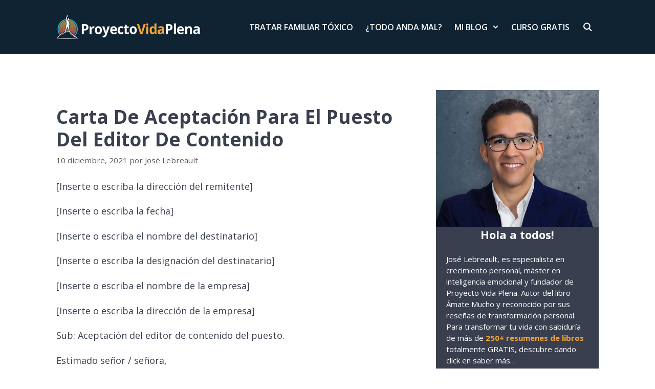

--- FILE ---
content_type: text/html; charset=UTF-8
request_url: https://proyectovidaplena.com/carta-de-aceptacion-para-el-puesto-del-editor-de-contenido/
body_size: 19102
content:
<!DOCTYPE html><html lang="es-MX"><head><meta charset="UTF-8"/>
<script>var __ezHttpConsent={setByCat:function(src,tagType,attributes,category,force,customSetScriptFn=null){var setScript=function(){if(force||window.ezTcfConsent[category]){if(typeof customSetScriptFn==='function'){customSetScriptFn();}else{var scriptElement=document.createElement(tagType);scriptElement.src=src;attributes.forEach(function(attr){for(var key in attr){if(attr.hasOwnProperty(key)){scriptElement.setAttribute(key,attr[key]);}}});var firstScript=document.getElementsByTagName(tagType)[0];firstScript.parentNode.insertBefore(scriptElement,firstScript);}}};if(force||(window.ezTcfConsent&&window.ezTcfConsent.loaded)){setScript();}else if(typeof getEzConsentData==="function"){getEzConsentData().then(function(ezTcfConsent){if(ezTcfConsent&&ezTcfConsent.loaded){setScript();}else{console.error("cannot get ez consent data");force=true;setScript();}});}else{force=true;setScript();console.error("getEzConsentData is not a function");}},};</script>
<script>var ezTcfConsent=window.ezTcfConsent?window.ezTcfConsent:{loaded:false,store_info:false,develop_and_improve_services:false,measure_ad_performance:false,measure_content_performance:false,select_basic_ads:false,create_ad_profile:false,select_personalized_ads:false,create_content_profile:false,select_personalized_content:false,understand_audiences:false,use_limited_data_to_select_content:false,};function getEzConsentData(){return new Promise(function(resolve){document.addEventListener("ezConsentEvent",function(event){var ezTcfConsent=event.detail.ezTcfConsent;resolve(ezTcfConsent);});});}</script>
<script>if(typeof _setEzCookies!=='function'){function _setEzCookies(ezConsentData){var cookies=window.ezCookieQueue;for(var i=0;i<cookies.length;i++){var cookie=cookies[i];if(ezConsentData&&ezConsentData.loaded&&ezConsentData[cookie.tcfCategory]){document.cookie=cookie.name+"="+cookie.value;}}}}
window.ezCookieQueue=window.ezCookieQueue||[];if(typeof addEzCookies!=='function'){function addEzCookies(arr){window.ezCookieQueue=[...window.ezCookieQueue,...arr];}}
addEzCookies([{name:"ezoab_236905",value:"mod1; Path=/; Domain=proyectovidaplena.com; Max-Age=7200",tcfCategory:"store_info",isEzoic:"true",},{name:"ezosuibasgeneris-1",value:"5a8adb7a-c009-48f3-4144-7fdba3e83e0e; Path=/; Domain=proyectovidaplena.com; Expires=Mon, 18 Jan 2027 10:05:25 UTC; Secure; SameSite=None",tcfCategory:"understand_audiences",isEzoic:"true",}]);if(window.ezTcfConsent&&window.ezTcfConsent.loaded){_setEzCookies(window.ezTcfConsent);}else if(typeof getEzConsentData==="function"){getEzConsentData().then(function(ezTcfConsent){if(ezTcfConsent&&ezTcfConsent.loaded){_setEzCookies(window.ezTcfConsent);}else{console.error("cannot get ez consent data");_setEzCookies(window.ezTcfConsent);}});}else{console.error("getEzConsentData is not a function");_setEzCookies(window.ezTcfConsent);}</script><script type="text/javascript" data-ezscrex='false' data-cfasync='false'>window._ezaq = Object.assign({"edge_cache_status":12,"edge_response_time":186,"url":"https://proyectovidaplena.com/carta-de-aceptacion-para-el-puesto-del-editor-de-contenido/"}, typeof window._ezaq !== "undefined" ? window._ezaq : {});</script><script type="text/javascript" data-ezscrex='false' data-cfasync='false'>window._ezaq = Object.assign({"ab_test_id":"mod1"}, typeof window._ezaq !== "undefined" ? window._ezaq : {});window.__ez=window.__ez||{};window.__ez.tf={};</script><script type="text/javascript" data-ezscrex='false' data-cfasync='false'>window.ezDisableAds = true;</script>
<script data-ezscrex='false' data-cfasync='false' data-pagespeed-no-defer>var __ez=__ez||{};__ez.stms=Date.now();__ez.evt={};__ez.script={};__ez.ck=__ez.ck||{};__ez.template={};__ez.template.isOrig=true;window.__ezScriptHost="//www.ezojs.com";__ez.queue=__ez.queue||function(){var e=0,i=0,t=[],n=!1,o=[],r=[],s=!0,a=function(e,i,n,o,r,s,a){var l=arguments.length>7&&void 0!==arguments[7]?arguments[7]:window,d=this;this.name=e,this.funcName=i,this.parameters=null===n?null:w(n)?n:[n],this.isBlock=o,this.blockedBy=r,this.deleteWhenComplete=s,this.isError=!1,this.isComplete=!1,this.isInitialized=!1,this.proceedIfError=a,this.fWindow=l,this.isTimeDelay=!1,this.process=function(){f("... func = "+e),d.isInitialized=!0,d.isComplete=!0,f("... func.apply: "+e);var i=d.funcName.split("."),n=null,o=this.fWindow||window;i.length>3||(n=3===i.length?o[i[0]][i[1]][i[2]]:2===i.length?o[i[0]][i[1]]:o[d.funcName]),null!=n&&n.apply(null,this.parameters),!0===d.deleteWhenComplete&&delete t[e],!0===d.isBlock&&(f("----- F'D: "+d.name),m())}},l=function(e,i,t,n,o,r,s){var a=arguments.length>7&&void 0!==arguments[7]?arguments[7]:window,l=this;this.name=e,this.path=i,this.async=o,this.defer=r,this.isBlock=t,this.blockedBy=n,this.isInitialized=!1,this.isError=!1,this.isComplete=!1,this.proceedIfError=s,this.fWindow=a,this.isTimeDelay=!1,this.isPath=function(e){return"/"===e[0]&&"/"!==e[1]},this.getSrc=function(e){return void 0!==window.__ezScriptHost&&this.isPath(e)&&"banger.js"!==this.name?window.__ezScriptHost+e:e},this.process=function(){l.isInitialized=!0,f("... file = "+e);var i=this.fWindow?this.fWindow.document:document,t=i.createElement("script");t.src=this.getSrc(this.path),!0===o?t.async=!0:!0===r&&(t.defer=!0),t.onerror=function(){var e={url:window.location.href,name:l.name,path:l.path,user_agent:window.navigator.userAgent};"undefined"!=typeof _ezaq&&(e.pageview_id=_ezaq.page_view_id);var i=encodeURIComponent(JSON.stringify(e)),t=new XMLHttpRequest;t.open("GET","//g.ezoic.net/ezqlog?d="+i,!0),t.send(),f("----- ERR'D: "+l.name),l.isError=!0,!0===l.isBlock&&m()},t.onreadystatechange=t.onload=function(){var e=t.readyState;f("----- F'D: "+l.name),e&&!/loaded|complete/.test(e)||(l.isComplete=!0,!0===l.isBlock&&m())},i.getElementsByTagName("head")[0].appendChild(t)}},d=function(e,i){this.name=e,this.path="",this.async=!1,this.defer=!1,this.isBlock=!1,this.blockedBy=[],this.isInitialized=!0,this.isError=!1,this.isComplete=i,this.proceedIfError=!1,this.isTimeDelay=!1,this.process=function(){}};function c(e,i,n,s,a,d,c,u,f){var m=new l(e,i,n,s,a,d,c,f);!0===u?o[e]=m:r[e]=m,t[e]=m,h(m)}function h(e){!0!==u(e)&&0!=s&&e.process()}function u(e){if(!0===e.isTimeDelay&&!1===n)return f(e.name+" blocked = TIME DELAY!"),!0;if(w(e.blockedBy))for(var i=0;i<e.blockedBy.length;i++){var o=e.blockedBy[i];if(!1===t.hasOwnProperty(o))return f(e.name+" blocked = "+o),!0;if(!0===e.proceedIfError&&!0===t[o].isError)return!1;if(!1===t[o].isComplete)return f(e.name+" blocked = "+o),!0}return!1}function f(e){var i=window.location.href,t=new RegExp("[?&]ezq=([^&#]*)","i").exec(i);"1"===(t?t[1]:null)&&console.debug(e)}function m(){++e>200||(f("let's go"),p(o),p(r))}function p(e){for(var i in e)if(!1!==e.hasOwnProperty(i)){var t=e[i];!0===t.isComplete||u(t)||!0===t.isInitialized||!0===t.isError?!0===t.isError?f(t.name+": error"):!0===t.isComplete?f(t.name+": complete already"):!0===t.isInitialized&&f(t.name+": initialized already"):t.process()}}function w(e){return"[object Array]"==Object.prototype.toString.call(e)}return window.addEventListener("load",(function(){setTimeout((function(){n=!0,f("TDELAY -----"),m()}),5e3)}),!1),{addFile:c,addFileOnce:function(e,i,n,o,r,s,a,l,d){t[e]||c(e,i,n,o,r,s,a,l,d)},addDelayFile:function(e,i){var n=new l(e,i,!1,[],!1,!1,!0);n.isTimeDelay=!0,f(e+" ...  FILE! TDELAY"),r[e]=n,t[e]=n,h(n)},addFunc:function(e,n,s,l,d,c,u,f,m,p){!0===c&&(e=e+"_"+i++);var w=new a(e,n,s,l,d,u,f,p);!0===m?o[e]=w:r[e]=w,t[e]=w,h(w)},addDelayFunc:function(e,i,n){var o=new a(e,i,n,!1,[],!0,!0);o.isTimeDelay=!0,f(e+" ...  FUNCTION! TDELAY"),r[e]=o,t[e]=o,h(o)},items:t,processAll:m,setallowLoad:function(e){s=e},markLoaded:function(e){if(e&&0!==e.length){if(e in t){var i=t[e];!0===i.isComplete?f(i.name+" "+e+": error loaded duplicate"):(i.isComplete=!0,i.isInitialized=!0)}else t[e]=new d(e,!0);f("markLoaded dummyfile: "+t[e].name)}},logWhatsBlocked:function(){for(var e in t)!1!==t.hasOwnProperty(e)&&u(t[e])}}}();__ez.evt.add=function(e,t,n){e.addEventListener?e.addEventListener(t,n,!1):e.attachEvent?e.attachEvent("on"+t,n):e["on"+t]=n()},__ez.evt.remove=function(e,t,n){e.removeEventListener?e.removeEventListener(t,n,!1):e.detachEvent?e.detachEvent("on"+t,n):delete e["on"+t]};__ez.script.add=function(e){var t=document.createElement("script");t.src=e,t.async=!0,t.type="text/javascript",document.getElementsByTagName("head")[0].appendChild(t)};__ez.dot=__ez.dot||{};__ez.queue.addFileOnce('/detroitchicago/boise.js', '/detroitchicago/boise.js?gcb=195-0&cb=5', true, [], true, false, true, false);__ez.queue.addFileOnce('/parsonsmaize/abilene.js', '/parsonsmaize/abilene.js?gcb=195-0&cb=e80eca0cdb', true, [], true, false, true, false);__ez.queue.addFileOnce('/parsonsmaize/mulvane.js', '/parsonsmaize/mulvane.js?gcb=195-0&cb=e75e48eec0', true, ['/parsonsmaize/abilene.js'], true, false, true, false);__ez.queue.addFileOnce('/detroitchicago/birmingham.js', '/detroitchicago/birmingham.js?gcb=195-0&cb=539c47377c', true, ['/parsonsmaize/abilene.js'], true, false, true, false);</script>
<script data-ezscrex="false" type="text/javascript" data-cfasync="false">window._ezaq = Object.assign({"ad_cache_level":0,"adpicker_placement_cnt":0,"ai_placeholder_cache_level":0,"ai_placeholder_placement_cnt":-1,"domain":"proyectovidaplena.com","domain_id":236905,"ezcache_level":1,"ezcache_skip_code":0,"has_bad_image":0,"has_bad_words":0,"is_sitespeed":0,"lt_cache_level":0,"response_size":82973,"response_size_orig":77167,"response_time_orig":176,"template_id":5,"url":"https://proyectovidaplena.com/carta-de-aceptacion-para-el-puesto-del-editor-de-contenido/","word_count":0,"worst_bad_word_level":0}, typeof window._ezaq !== "undefined" ? window._ezaq : {});__ez.queue.markLoaded('ezaqBaseReady');</script>
<script type='text/javascript' data-ezscrex='false' data-cfasync='false'>
window.ezAnalyticsStatic = true;

function analyticsAddScript(script) {
	var ezDynamic = document.createElement('script');
	ezDynamic.type = 'text/javascript';
	ezDynamic.innerHTML = script;
	document.head.appendChild(ezDynamic);
}
function getCookiesWithPrefix() {
    var allCookies = document.cookie.split(';');
    var cookiesWithPrefix = {};

    for (var i = 0; i < allCookies.length; i++) {
        var cookie = allCookies[i].trim();

        for (var j = 0; j < arguments.length; j++) {
            var prefix = arguments[j];
            if (cookie.indexOf(prefix) === 0) {
                var cookieParts = cookie.split('=');
                var cookieName = cookieParts[0];
                var cookieValue = cookieParts.slice(1).join('=');
                cookiesWithPrefix[cookieName] = decodeURIComponent(cookieValue);
                break; // Once matched, no need to check other prefixes
            }
        }
    }

    return cookiesWithPrefix;
}
function productAnalytics() {
	var d = {"pr":[6],"omd5":"3e39c2c947d3e0a4863dd4b2ff454fb3","nar":"risk score"};
	d.u = _ezaq.url;
	d.p = _ezaq.page_view_id;
	d.v = _ezaq.visit_uuid;
	d.ab = _ezaq.ab_test_id;
	d.e = JSON.stringify(_ezaq);
	d.ref = document.referrer;
	d.c = getCookiesWithPrefix('active_template', 'ez', 'lp_');
	if(typeof ez_utmParams !== 'undefined') {
		d.utm = ez_utmParams;
	}

	var dataText = JSON.stringify(d);
	var xhr = new XMLHttpRequest();
	xhr.open('POST','/ezais/analytics?cb=1', true);
	xhr.onload = function () {
		if (xhr.status!=200) {
            return;
		}

        if(document.readyState !== 'loading') {
            analyticsAddScript(xhr.response);
            return;
        }

        var eventFunc = function() {
            if(document.readyState === 'loading') {
                return;
            }
            document.removeEventListener('readystatechange', eventFunc, false);
            analyticsAddScript(xhr.response);
        };

        document.addEventListener('readystatechange', eventFunc, false);
	};
	xhr.setRequestHeader('Content-Type','text/plain');
	xhr.send(dataText);
}
__ez.queue.addFunc("productAnalytics", "productAnalytics", null, true, ['ezaqBaseReady'], false, false, false, true);
</script><base href="https://proyectovidaplena.com/carta-de-aceptacion-para-el-puesto-del-editor-de-contenido/"/>
	
	<title>Carta De Aceptación Para El Puesto Del Editor De Contenido – Proyecto Vida Plena</title>
<meta name="robots" content="max-image-preview:large"/>
<meta name="viewport" content="width=device-width, initial-scale=1"/><link href="https://fonts.gstatic.com" crossorigin="" rel="preconnect"/>
<link href="https://fonts.googleapis.com" crossorigin="" rel="preconnect"/>
<script>
window._wpemojiSettings = {"baseUrl":"https:\/\/s.w.org\/images\/core\/emoji\/14.0.0\/72x72\/","ext":".png","svgUrl":"https:\/\/s.w.org\/images\/core\/emoji\/14.0.0\/svg\/","svgExt":".svg","source":{"concatemoji":"https:\/\/proyectovidaplena.com\/wp-includes\/js\/wp-emoji-release.min.js?ver=6.1.1"}};
/*! This file is auto-generated */
!function(e,a,t){var n,r,o,i=a.createElement("canvas"),p=i.getContext&&i.getContext("2d");function s(e,t){var a=String.fromCharCode,e=(p.clearRect(0,0,i.width,i.height),p.fillText(a.apply(this,e),0,0),i.toDataURL());return p.clearRect(0,0,i.width,i.height),p.fillText(a.apply(this,t),0,0),e===i.toDataURL()}function c(e){var t=a.createElement("script");t.src=e,t.defer=t.type="text/javascript",a.getElementsByTagName("head")[0].appendChild(t)}for(o=Array("flag","emoji"),t.supports={everything:!0,everythingExceptFlag:!0},r=0;r<o.length;r++)t.supports[o[r]]=function(e){if(p&&p.fillText)switch(p.textBaseline="top",p.font="600 32px Arial",e){case"flag":return s([127987,65039,8205,9895,65039],[127987,65039,8203,9895,65039])?!1:!s([55356,56826,55356,56819],[55356,56826,8203,55356,56819])&&!s([55356,57332,56128,56423,56128,56418,56128,56421,56128,56430,56128,56423,56128,56447],[55356,57332,8203,56128,56423,8203,56128,56418,8203,56128,56421,8203,56128,56430,8203,56128,56423,8203,56128,56447]);case"emoji":return!s([129777,127995,8205,129778,127999],[129777,127995,8203,129778,127999])}return!1}(o[r]),t.supports.everything=t.supports.everything&&t.supports[o[r]],"flag"!==o[r]&&(t.supports.everythingExceptFlag=t.supports.everythingExceptFlag&&t.supports[o[r]]);t.supports.everythingExceptFlag=t.supports.everythingExceptFlag&&!t.supports.flag,t.DOMReady=!1,t.readyCallback=function(){t.DOMReady=!0},t.supports.everything||(n=function(){t.readyCallback()},a.addEventListener?(a.addEventListener("DOMContentLoaded",n,!1),e.addEventListener("load",n,!1)):(e.attachEvent("onload",n),a.attachEvent("onreadystatechange",function(){"complete"===a.readyState&&t.readyCallback()})),(e=t.source||{}).concatemoji?c(e.concatemoji):e.wpemoji&&e.twemoji&&(c(e.twemoji),c(e.wpemoji)))}(window,document,window._wpemojiSettings);
</script>
<style>
img.wp-smiley,
img.emoji {
	display: inline !important;
	border: none !important;
	box-shadow: none !important;
	height: 1em !important;
	width: 1em !important;
	margin: 0 0.07em !important;
	vertical-align: -0.1em !important;
	background: none !important;
	padding: 0 !important;
}
</style>
	<link rel="stylesheet" id="generate-fonts-css" href="//fonts.googleapis.com/css?family=Open+Sans:300,300italic,regular,italic,600,600italic,700,700italic,800,800italic|Permanent+Marker:regular|PT+Sans:regular,italic,700,700italic" media="all"/>
<link rel="stylesheet" id="wp-block-library-css" href="https://proyectovidaplena.com/wp-includes/css/dist/block-library/style.min.css?ver=6.1.1" media="all"/>
<link rel="stylesheet" id="classic-theme-styles-css" href="https://proyectovidaplena.com/wp-includes/css/classic-themes.min.css?ver=1" media="all"/>
<style id="global-styles-inline-css">
body{--wp--preset--color--black: #000000;--wp--preset--color--cyan-bluish-gray: #abb8c3;--wp--preset--color--white: #ffffff;--wp--preset--color--pale-pink: #f78da7;--wp--preset--color--vivid-red: #cf2e2e;--wp--preset--color--luminous-vivid-orange: #ff6900;--wp--preset--color--luminous-vivid-amber: #fcb900;--wp--preset--color--light-green-cyan: #7bdcb5;--wp--preset--color--vivid-green-cyan: #00d084;--wp--preset--color--pale-cyan-blue: #8ed1fc;--wp--preset--color--vivid-cyan-blue: #0693e3;--wp--preset--color--vivid-purple: #9b51e0;--wp--preset--color--contrast: var(--contrast);--wp--preset--color--contrast-2: var(--contrast-2);--wp--preset--color--contrast-3: var(--contrast-3);--wp--preset--color--base: var(--base);--wp--preset--color--base-2: var(--base-2);--wp--preset--color--base-3: var(--base-3);--wp--preset--color--accent: var(--accent);--wp--preset--gradient--vivid-cyan-blue-to-vivid-purple: linear-gradient(135deg,rgba(6,147,227,1) 0%,rgb(155,81,224) 100%);--wp--preset--gradient--light-green-cyan-to-vivid-green-cyan: linear-gradient(135deg,rgb(122,220,180) 0%,rgb(0,208,130) 100%);--wp--preset--gradient--luminous-vivid-amber-to-luminous-vivid-orange: linear-gradient(135deg,rgba(252,185,0,1) 0%,rgba(255,105,0,1) 100%);--wp--preset--gradient--luminous-vivid-orange-to-vivid-red: linear-gradient(135deg,rgba(255,105,0,1) 0%,rgb(207,46,46) 100%);--wp--preset--gradient--very-light-gray-to-cyan-bluish-gray: linear-gradient(135deg,rgb(238,238,238) 0%,rgb(169,184,195) 100%);--wp--preset--gradient--cool-to-warm-spectrum: linear-gradient(135deg,rgb(74,234,220) 0%,rgb(151,120,209) 20%,rgb(207,42,186) 40%,rgb(238,44,130) 60%,rgb(251,105,98) 80%,rgb(254,248,76) 100%);--wp--preset--gradient--blush-light-purple: linear-gradient(135deg,rgb(255,206,236) 0%,rgb(152,150,240) 100%);--wp--preset--gradient--blush-bordeaux: linear-gradient(135deg,rgb(254,205,165) 0%,rgb(254,45,45) 50%,rgb(107,0,62) 100%);--wp--preset--gradient--luminous-dusk: linear-gradient(135deg,rgb(255,203,112) 0%,rgb(199,81,192) 50%,rgb(65,88,208) 100%);--wp--preset--gradient--pale-ocean: linear-gradient(135deg,rgb(255,245,203) 0%,rgb(182,227,212) 50%,rgb(51,167,181) 100%);--wp--preset--gradient--electric-grass: linear-gradient(135deg,rgb(202,248,128) 0%,rgb(113,206,126) 100%);--wp--preset--gradient--midnight: linear-gradient(135deg,rgb(2,3,129) 0%,rgb(40,116,252) 100%);--wp--preset--duotone--dark-grayscale: url('#wp-duotone-dark-grayscale');--wp--preset--duotone--grayscale: url('#wp-duotone-grayscale');--wp--preset--duotone--purple-yellow: url('#wp-duotone-purple-yellow');--wp--preset--duotone--blue-red: url('#wp-duotone-blue-red');--wp--preset--duotone--midnight: url('#wp-duotone-midnight');--wp--preset--duotone--magenta-yellow: url('#wp-duotone-magenta-yellow');--wp--preset--duotone--purple-green: url('#wp-duotone-purple-green');--wp--preset--duotone--blue-orange: url('#wp-duotone-blue-orange');--wp--preset--font-size--small: 13px;--wp--preset--font-size--medium: 20px;--wp--preset--font-size--large: 36px;--wp--preset--font-size--x-large: 42px;--wp--preset--spacing--20: 0.44rem;--wp--preset--spacing--30: 0.67rem;--wp--preset--spacing--40: 1rem;--wp--preset--spacing--50: 1.5rem;--wp--preset--spacing--60: 2.25rem;--wp--preset--spacing--70: 3.38rem;--wp--preset--spacing--80: 5.06rem;}:where(.is-layout-flex){gap: 0.5em;}body .is-layout-flow > .alignleft{float: left;margin-inline-start: 0;margin-inline-end: 2em;}body .is-layout-flow > .alignright{float: right;margin-inline-start: 2em;margin-inline-end: 0;}body .is-layout-flow > .aligncenter{margin-left: auto !important;margin-right: auto !important;}body .is-layout-constrained > .alignleft{float: left;margin-inline-start: 0;margin-inline-end: 2em;}body .is-layout-constrained > .alignright{float: right;margin-inline-start: 2em;margin-inline-end: 0;}body .is-layout-constrained > .aligncenter{margin-left: auto !important;margin-right: auto !important;}body .is-layout-constrained > :where(:not(.alignleft):not(.alignright):not(.alignfull)){max-width: var(--wp--style--global--content-size);margin-left: auto !important;margin-right: auto !important;}body .is-layout-constrained > .alignwide{max-width: var(--wp--style--global--wide-size);}body .is-layout-flex{display: flex;}body .is-layout-flex{flex-wrap: wrap;align-items: center;}body .is-layout-flex > *{margin: 0;}:where(.wp-block-columns.is-layout-flex){gap: 2em;}.has-black-color{color: var(--wp--preset--color--black) !important;}.has-cyan-bluish-gray-color{color: var(--wp--preset--color--cyan-bluish-gray) !important;}.has-white-color{color: var(--wp--preset--color--white) !important;}.has-pale-pink-color{color: var(--wp--preset--color--pale-pink) !important;}.has-vivid-red-color{color: var(--wp--preset--color--vivid-red) !important;}.has-luminous-vivid-orange-color{color: var(--wp--preset--color--luminous-vivid-orange) !important;}.has-luminous-vivid-amber-color{color: var(--wp--preset--color--luminous-vivid-amber) !important;}.has-light-green-cyan-color{color: var(--wp--preset--color--light-green-cyan) !important;}.has-vivid-green-cyan-color{color: var(--wp--preset--color--vivid-green-cyan) !important;}.has-pale-cyan-blue-color{color: var(--wp--preset--color--pale-cyan-blue) !important;}.has-vivid-cyan-blue-color{color: var(--wp--preset--color--vivid-cyan-blue) !important;}.has-vivid-purple-color{color: var(--wp--preset--color--vivid-purple) !important;}.has-black-background-color{background-color: var(--wp--preset--color--black) !important;}.has-cyan-bluish-gray-background-color{background-color: var(--wp--preset--color--cyan-bluish-gray) !important;}.has-white-background-color{background-color: var(--wp--preset--color--white) !important;}.has-pale-pink-background-color{background-color: var(--wp--preset--color--pale-pink) !important;}.has-vivid-red-background-color{background-color: var(--wp--preset--color--vivid-red) !important;}.has-luminous-vivid-orange-background-color{background-color: var(--wp--preset--color--luminous-vivid-orange) !important;}.has-luminous-vivid-amber-background-color{background-color: var(--wp--preset--color--luminous-vivid-amber) !important;}.has-light-green-cyan-background-color{background-color: var(--wp--preset--color--light-green-cyan) !important;}.has-vivid-green-cyan-background-color{background-color: var(--wp--preset--color--vivid-green-cyan) !important;}.has-pale-cyan-blue-background-color{background-color: var(--wp--preset--color--pale-cyan-blue) !important;}.has-vivid-cyan-blue-background-color{background-color: var(--wp--preset--color--vivid-cyan-blue) !important;}.has-vivid-purple-background-color{background-color: var(--wp--preset--color--vivid-purple) !important;}.has-black-border-color{border-color: var(--wp--preset--color--black) !important;}.has-cyan-bluish-gray-border-color{border-color: var(--wp--preset--color--cyan-bluish-gray) !important;}.has-white-border-color{border-color: var(--wp--preset--color--white) !important;}.has-pale-pink-border-color{border-color: var(--wp--preset--color--pale-pink) !important;}.has-vivid-red-border-color{border-color: var(--wp--preset--color--vivid-red) !important;}.has-luminous-vivid-orange-border-color{border-color: var(--wp--preset--color--luminous-vivid-orange) !important;}.has-luminous-vivid-amber-border-color{border-color: var(--wp--preset--color--luminous-vivid-amber) !important;}.has-light-green-cyan-border-color{border-color: var(--wp--preset--color--light-green-cyan) !important;}.has-vivid-green-cyan-border-color{border-color: var(--wp--preset--color--vivid-green-cyan) !important;}.has-pale-cyan-blue-border-color{border-color: var(--wp--preset--color--pale-cyan-blue) !important;}.has-vivid-cyan-blue-border-color{border-color: var(--wp--preset--color--vivid-cyan-blue) !important;}.has-vivid-purple-border-color{border-color: var(--wp--preset--color--vivid-purple) !important;}.has-vivid-cyan-blue-to-vivid-purple-gradient-background{background: var(--wp--preset--gradient--vivid-cyan-blue-to-vivid-purple) !important;}.has-light-green-cyan-to-vivid-green-cyan-gradient-background{background: var(--wp--preset--gradient--light-green-cyan-to-vivid-green-cyan) !important;}.has-luminous-vivid-amber-to-luminous-vivid-orange-gradient-background{background: var(--wp--preset--gradient--luminous-vivid-amber-to-luminous-vivid-orange) !important;}.has-luminous-vivid-orange-to-vivid-red-gradient-background{background: var(--wp--preset--gradient--luminous-vivid-orange-to-vivid-red) !important;}.has-very-light-gray-to-cyan-bluish-gray-gradient-background{background: var(--wp--preset--gradient--very-light-gray-to-cyan-bluish-gray) !important;}.has-cool-to-warm-spectrum-gradient-background{background: var(--wp--preset--gradient--cool-to-warm-spectrum) !important;}.has-blush-light-purple-gradient-background{background: var(--wp--preset--gradient--blush-light-purple) !important;}.has-blush-bordeaux-gradient-background{background: var(--wp--preset--gradient--blush-bordeaux) !important;}.has-luminous-dusk-gradient-background{background: var(--wp--preset--gradient--luminous-dusk) !important;}.has-pale-ocean-gradient-background{background: var(--wp--preset--gradient--pale-ocean) !important;}.has-electric-grass-gradient-background{background: var(--wp--preset--gradient--electric-grass) !important;}.has-midnight-gradient-background{background: var(--wp--preset--gradient--midnight) !important;}.has-small-font-size{font-size: var(--wp--preset--font-size--small) !important;}.has-medium-font-size{font-size: var(--wp--preset--font-size--medium) !important;}.has-large-font-size{font-size: var(--wp--preset--font-size--large) !important;}.has-x-large-font-size{font-size: var(--wp--preset--font-size--x-large) !important;}
.wp-block-navigation a:where(:not(.wp-element-button)){color: inherit;}
:where(.wp-block-columns.is-layout-flex){gap: 2em;}
.wp-block-pullquote{font-size: 1.5em;line-height: 1.6;}
</style>
<link rel="stylesheet" id="wp-show-posts-css" href="https://proyectovidaplena.com/wp-content/plugins/wp-show-posts/css/wp-show-posts-min.css?ver=1.1.6" media="all"/>
<link rel="stylesheet" id="generate-widget-areas-css" href="https://proyectovidaplena.com/wp-content/themes/generatepress/assets/css/components/widget-areas.min.css?ver=3.6.1" media="all"/>
<link rel="stylesheet" id="generate-style-css" href="https://proyectovidaplena.com/wp-content/themes/generatepress/assets/css/main.min.css?ver=3.6.1" media="all"/>
<style id="generate-style-inline-css">
.no-featured-image-padding .featured-image {margin-left:-20px;margin-right:-20px;}.post-image-above-header .no-featured-image-padding .inside-article .featured-image {margin-top:-100px;}@media (max-width:768px){.no-featured-image-padding .featured-image {margin-left:-20px;margin-right:-20px;}.post-image-above-header .no-featured-image-padding .inside-article .featured-image {margin-top:-50px;}}
body{background-color:#ffffff;color:#393f4e;}a{color:#3498db;}a:hover, a:focus, a:active{color:#f4a73b;}.grid-container{max-width:1100px;}.wp-block-group__inner-container{max-width:1100px;margin-left:auto;margin-right:auto;}.generate-back-to-top{font-size:20px;border-radius:3px;position:fixed;bottom:30px;right:30px;line-height:40px;width:40px;text-align:center;z-index:10;transition:opacity 300ms ease-in-out;opacity:0.1;transform:translateY(1000px);}.generate-back-to-top__show{opacity:1;transform:translateY(0);}.navigation-search{position:absolute;left:-99999px;pointer-events:none;visibility:hidden;z-index:20;width:100%;top:0;transition:opacity 100ms ease-in-out;opacity:0;}.navigation-search.nav-search-active{left:0;right:0;pointer-events:auto;visibility:visible;opacity:1;}.navigation-search input[type="search"]{outline:0;border:0;vertical-align:bottom;line-height:1;opacity:0.9;width:100%;z-index:20;border-radius:0;-webkit-appearance:none;height:60px;}.navigation-search input::-ms-clear{display:none;width:0;height:0;}.navigation-search input::-ms-reveal{display:none;width:0;height:0;}.navigation-search input::-webkit-search-decoration, .navigation-search input::-webkit-search-cancel-button, .navigation-search input::-webkit-search-results-button, .navigation-search input::-webkit-search-results-decoration{display:none;}.gen-sidebar-nav .navigation-search{top:auto;bottom:0;}:root{--contrast:#222222;--contrast-2:#575760;--contrast-3:#b2b2be;--base:#f0f0f0;--base-2:#f7f8f9;--base-3:#ffffff;--accent:#1e73be;}:root .has-contrast-color{color:var(--contrast);}:root .has-contrast-background-color{background-color:var(--contrast);}:root .has-contrast-2-color{color:var(--contrast-2);}:root .has-contrast-2-background-color{background-color:var(--contrast-2);}:root .has-contrast-3-color{color:var(--contrast-3);}:root .has-contrast-3-background-color{background-color:var(--contrast-3);}:root .has-base-color{color:var(--base);}:root .has-base-background-color{background-color:var(--base);}:root .has-base-2-color{color:var(--base-2);}:root .has-base-2-background-color{background-color:var(--base-2);}:root .has-base-3-color{color:var(--base-3);}:root .has-base-3-background-color{background-color:var(--base-3);}:root .has-accent-color{color:var(--accent);}:root .has-accent-background-color{background-color:var(--accent);}body, button, input, select, textarea{font-family:"Open Sans", sans-serif;font-size:18px;}body{line-height:1.5;}p{margin-bottom:1.2em;}.entry-content > [class*="wp-block-"]:not(:last-child):not(.wp-block-heading){margin-bottom:1.2em;}.main-title{font-family:"Open Sans", sans-serif;}.main-navigation a, .menu-toggle{font-family:"Open Sans", sans-serif;font-weight:600;text-transform:uppercase;font-size:16px;}.main-navigation .menu-bar-items{font-size:16px;}.main-navigation .main-nav ul ul li a{font-size:15px;}.widget-title{font-weight:bold;font-size:25px;}.sidebar .widget, .footer-widgets .widget{font-size:17px;}h1{font-family:"Open Sans", sans-serif;font-weight:700;font-size:37px;margin-bottom:30px;}h2{font-family:"Open Sans", sans-serif;font-weight:700;font-size:26px;line-height:1.4em;margin-bottom:32px;}h3{font-family:"Open Sans", sans-serif;font-weight:700;font-size:22px;line-height:1.4em;margin-bottom:32px;}h4{font-family:"Permanent Marker", handwriting;font-weight:700;font-size:28px;}h5{font-family:"PT Sans", sans-serif;font-size:26px;}@media (max-width:768px){h1{font-size:30px;}}.top-bar{background-color:#636363;color:#ffffff;}.top-bar a{color:#ffffff;}.top-bar a:hover{color:#303030;}.site-header{background-color:#ffffff;color:#3a3a3a;}.site-header a{color:#3a3a3a;}.main-title a,.main-title a:hover{color:#ffffff;}.site-description{color:#757575;}.main-navigation,.main-navigation ul ul{background-color:#0f2333;}.main-navigation .main-nav ul li a, .main-navigation .menu-toggle, .main-navigation .menu-bar-items{color:#ffffff;}.main-navigation .main-nav ul li:not([class*="current-menu-"]):hover > a, .main-navigation .main-nav ul li:not([class*="current-menu-"]):focus > a, .main-navigation .main-nav ul li.sfHover:not([class*="current-menu-"]) > a, .main-navigation .menu-bar-item:hover > a, .main-navigation .menu-bar-item.sfHover > a{color:#f4a73b;background-color:#0f2333;}button.menu-toggle:hover,button.menu-toggle:focus{color:#ffffff;}.main-navigation .main-nav ul li[class*="current-menu-"] > a{color:#f4a73b;background-color:#0f2333;}.navigation-search input[type="search"],.navigation-search input[type="search"]:active, .navigation-search input[type="search"]:focus, .main-navigation .main-nav ul li.search-item.active > a, .main-navigation .menu-bar-items .search-item.active > a{color:#f4a73b;background-color:#0f2333;}.main-navigation ul ul{background-color:#ededed;}.main-navigation .main-nav ul ul li a{color:#333333;}.main-navigation .main-nav ul ul li:not([class*="current-menu-"]):hover > a,.main-navigation .main-nav ul ul li:not([class*="current-menu-"]):focus > a, .main-navigation .main-nav ul ul li.sfHover:not([class*="current-menu-"]) > a{color:#333333;background-color:#f9f9f9;}.main-navigation .main-nav ul ul li[class*="current-menu-"] > a{color:#8f919e;background-color:#fafafa;}.separate-containers .inside-article, .separate-containers .comments-area, .separate-containers .page-header, .one-container .container, .separate-containers .paging-navigation, .inside-page-header{background-color:#ffffff;}.entry-title a{color:#082942;}.entry-title a:hover{color:#f4a73b;}.entry-meta{color:#595959;}.entry-meta a{color:#595959;}.entry-meta a:hover{color:#f4a73b;}.sidebar .widget{color:#082942;background-color:#ffffff;}.sidebar .widget .widget-title{color:#082942;}.footer-widgets{background-color:rgba(0,0,0,0.04);}.footer-widgets .widget-title{color:#333333;}.site-info{color:#9e9e9e;}.site-info a{color:#9e9e9e;}.site-info a:hover{color:#303030;}.footer-bar .widget_nav_menu .current-menu-item a{color:#303030;}input[type="text"],input[type="email"],input[type="url"],input[type="password"],input[type="search"],input[type="tel"],input[type="number"],textarea,select{color:#666666;background-color:#fafafa;border-color:#cccccc;}input[type="text"]:focus,input[type="email"]:focus,input[type="url"]:focus,input[type="password"]:focus,input[type="search"]:focus,input[type="tel"]:focus,input[type="number"]:focus,textarea:focus,select:focus{color:#666666;background-color:#ffffff;border-color:#bfbfbf;}button,html input[type="button"],input[type="reset"],input[type="submit"],a.button,a.wp-block-button__link:not(.has-background){color:#ffffff;background-color:#f4a73b;}button:hover,html input[type="button"]:hover,input[type="reset"]:hover,input[type="submit"]:hover,a.button:hover,button:focus,html input[type="button"]:focus,input[type="reset"]:focus,input[type="submit"]:focus,a.button:focus,a.wp-block-button__link:not(.has-background):active,a.wp-block-button__link:not(.has-background):focus,a.wp-block-button__link:not(.has-background):hover{color:#ffffff;background-color:#3498db;}a.generate-back-to-top{background-color:rgba( 0,0,0,0.4 );color:#ffffff;}a.generate-back-to-top:hover,a.generate-back-to-top:focus{background-color:rgba( 0,0,0,0.6 );color:#ffffff;}:root{--gp-search-modal-bg-color:var(--base-3);--gp-search-modal-text-color:var(--contrast);--gp-search-modal-overlay-bg-color:rgba(0,0,0,0.2);}@media (max-width: 768px){.main-navigation .menu-bar-item:hover > a, .main-navigation .menu-bar-item.sfHover > a{background:none;color:#ffffff;}}.inside-top-bar{padding:10px;}.nav-below-header .main-navigation .inside-navigation.grid-container, .nav-above-header .main-navigation .inside-navigation.grid-container{padding:0px 28px 0px 28px;}.separate-containers .inside-article, .separate-containers .comments-area, .separate-containers .page-header, .separate-containers .paging-navigation, .one-container .site-content, .inside-page-header{padding:100px 20px 20px 20px;}.site-main .wp-block-group__inner-container{padding:100px 20px 20px 20px;}.separate-containers .paging-navigation{padding-top:20px;padding-bottom:20px;}.entry-content .alignwide, body:not(.no-sidebar) .entry-content .alignfull{margin-left:-20px;width:calc(100% + 40px);max-width:calc(100% + 40px);}.one-container.right-sidebar .site-main,.one-container.both-right .site-main{margin-right:20px;}.one-container.left-sidebar .site-main,.one-container.both-left .site-main{margin-left:20px;}.one-container.both-sidebars .site-main{margin:0px 20px 0px 20px;}.one-container.archive .post:not(:last-child):not(.is-loop-template-item), .one-container.blog .post:not(:last-child):not(.is-loop-template-item){padding-bottom:20px;}.main-navigation .main-nav ul li a,.menu-toggle,.main-navigation .menu-bar-item > a{padding-left:12px;padding-right:12px;line-height:66px;}.main-navigation .main-nav ul ul li a{padding:6px 12px 6px 12px;}.main-navigation ul ul{width:280px;}.navigation-search input[type="search"]{height:66px;}.rtl .menu-item-has-children .dropdown-menu-toggle{padding-left:12px;}.menu-item-has-children .dropdown-menu-toggle{padding-right:12px;}.menu-item-has-children ul .dropdown-menu-toggle{padding-top:6px;padding-bottom:6px;margin-top:-6px;}.rtl .main-navigation .main-nav ul li.menu-item-has-children > a{padding-right:12px;}.widget-area .widget{padding:20px 15px 20px 15px;}.footer-widgets-container{padding:60px;}.inside-site-info{padding:20px;}@media (max-width:768px){.separate-containers .inside-article, .separate-containers .comments-area, .separate-containers .page-header, .separate-containers .paging-navigation, .one-container .site-content, .inside-page-header{padding:50px 20px 20px 20px;}.site-main .wp-block-group__inner-container{padding:50px 20px 20px 20px;}.widget-area .widget{padding-top:20px;padding-right:20px;padding-bottom:20px;padding-left:20px;}.footer-widgets-container{padding-top:30px;padding-right:30px;padding-bottom:30px;padding-left:30px;}.inside-site-info{padding-right:10px;padding-left:10px;}.entry-content .alignwide, body:not(.no-sidebar) .entry-content .alignfull{margin-left:-20px;width:calc(100% + 40px);max-width:calc(100% + 40px);}.one-container .site-main .paging-navigation{margin-bottom:20px;}}.is-right-sidebar{width:30%;}.is-left-sidebar{width:25%;}.site-content .content-area{width:70%;}@media (max-width: 768px){.main-navigation .menu-toggle,.sidebar-nav-mobile:not(#sticky-placeholder){display:block;}.main-navigation ul,.gen-sidebar-nav,.main-navigation:not(.slideout-navigation):not(.toggled) .main-nav > ul,.has-inline-mobile-toggle #site-navigation .inside-navigation > *:not(.navigation-search):not(.main-nav){display:none;}.nav-align-right .inside-navigation,.nav-align-center .inside-navigation{justify-content:space-between;}}
.dynamic-author-image-rounded{border-radius:100%;}.dynamic-featured-image, .dynamic-author-image{vertical-align:middle;}.one-container.blog .dynamic-content-template:not(:last-child), .one-container.archive .dynamic-content-template:not(:last-child){padding-bottom:0px;}.dynamic-entry-excerpt > p:last-child{margin-bottom:0px;}
.main-navigation .main-nav ul li a,.menu-toggle,.main-navigation .menu-bar-item > a{transition: line-height 300ms ease}.main-navigation.toggled .main-nav > ul{background-color: #0f2333}.sticky-enabled .gen-sidebar-nav.is_stuck .main-navigation {margin-bottom: 0px;}.sticky-enabled .gen-sidebar-nav.is_stuck {z-index: 500;}.sticky-enabled .main-navigation.is_stuck {box-shadow: 0 2px 2px -2px rgba(0, 0, 0, .2);}.navigation-stick:not(.gen-sidebar-nav) {left: 0;right: 0;width: 100% !important;}.nav-float-right .navigation-stick {width: 100% !important;left: 0;}.nav-float-right .navigation-stick .navigation-branding {margin-right: auto;}.main-navigation.has-sticky-branding:not(.grid-container) .inside-navigation:not(.grid-container) .navigation-branding{margin-left: 10px;}
.navigation-branding .main-title{font-weight:bold;text-transform:none;font-size:25px;font-family:"Open Sans", sans-serif;}
@media (max-width: 768px){.main-navigation .menu-toggle,.main-navigation .mobile-bar-items a,.main-navigation .menu-bar-item > a{padding-left:0px;padding-right:0px;}.main-navigation .main-nav ul li a,.main-navigation .menu-toggle,.main-navigation .mobile-bar-items a,.main-navigation .menu-bar-item > a{line-height:58px;}.main-navigation .site-logo.navigation-logo img, .mobile-header-navigation .site-logo.mobile-header-logo img, .navigation-search input[type="search"]{height:58px;}}.post-image:not(:first-child), .page-content:not(:first-child), .entry-content:not(:first-child), .entry-summary:not(:first-child), footer.entry-meta{margin-top:1.5em;}.post-image-above-header .inside-article div.featured-image, .post-image-above-header .inside-article div.post-image{margin-bottom:1.5em;}.main-navigation.slideout-navigation .main-nav > ul > li > a{line-height:40px;}
</style>
<link rel="stylesheet" id="generate-font-icons-css" href="https://proyectovidaplena.com/wp-content/themes/generatepress/assets/css/components/font-icons.min.css?ver=3.6.1" media="all"/>
<style id="generateblocks-inline-css">
.gb-container-6d4f231f{margin-top:-30px;margin-bottom:30px;background-color:#393f4e;color:#ffffff;}.gb-container-6d4f231f > .gb-inside-container{padding:0;max-width:1100px;margin-left:auto;margin-right:auto;}.gb-grid-wrapper > .gb-grid-column-6d4f231f > .gb-container{display:flex;flex-direction:column;height:100%;}.gb-container-54df4f82{margin-bottom:30px;border-radius:0;background-color:#393f4e;color:#ffffff;}.gb-container-54df4f82 > .gb-inside-container{padding:15px;max-width:1100px;margin-left:auto;margin-right:auto;}.gb-container-54df4f82 a:hover{color:#0693e3;}.gb-grid-wrapper > .gb-grid-column-54df4f82 > .gb-container{display:flex;flex-direction:column;height:100%;}.gb-container-293557ed{margin-bottom:10px;border-radius:8px;background-color:#ffffff;color:#082942;}.gb-container-293557ed > .gb-inside-container{padding:10px;max-width:1100px;margin-left:auto;margin-right:auto;}.gb-container-293557ed a, .gb-container-293557ed a:visited{color:#082942;}.gb-grid-wrapper > .gb-grid-column-293557ed > .gb-container{display:flex;flex-direction:column;height:100%;}.gb-container-38513c20{margin-bottom:10px;border-radius:8px;background-color:#ffffff;color:#082942;}.gb-container-38513c20 > .gb-inside-container{padding:10px;max-width:1100px;margin-left:auto;margin-right:auto;}.gb-container-38513c20 a, .gb-container-38513c20 a:visited{color:#082942;}.gb-grid-wrapper > .gb-grid-column-38513c20 > .gb-container{display:flex;flex-direction:column;height:100%;}.gb-container-e1dd330a{margin-bottom:10px;border-radius:8px;background-color:#ffffff;color:#082942;}.gb-container-e1dd330a > .gb-inside-container{padding:10px;max-width:1100px;margin-left:auto;margin-right:auto;}.gb-container-e1dd330a a, .gb-container-e1dd330a a:visited{color:#082942;}.gb-grid-wrapper > .gb-grid-column-e1dd330a > .gb-container{display:flex;flex-direction:column;height:100%;}.gb-container-8f862aac{margin-bottom:10px;border-radius:8px;background-color:#ffffff;color:#082942;}.gb-container-8f862aac > .gb-inside-container{padding:10px;max-width:1100px;margin-left:auto;margin-right:auto;}.gb-container-8f862aac a, .gb-container-8f862aac a:visited{color:#082942;}.gb-grid-wrapper > .gb-grid-column-8f862aac > .gb-container{display:flex;flex-direction:column;height:100%;}.gb-container-3dfd5ab4{margin-bottom:10px;border-radius:8px;background-color:#ffffff;color:#082942;}.gb-container-3dfd5ab4 > .gb-inside-container{padding:10px;max-width:1100px;margin-left:auto;margin-right:auto;}.gb-container-3dfd5ab4 a, .gb-container-3dfd5ab4 a:visited{color:#082942;}.gb-grid-wrapper > .gb-grid-column-3dfd5ab4 > .gb-container{display:flex;flex-direction:column;height:100%;}h3.gb-headline-ba98522a{text-align:center;color:#d3dae2;}h3.gb-headline-ba98522a .gb-highlight{color:#ffffff;}p.gb-headline-b1b5e02e{font-size:15px;text-align:left;padding:10px 20px 20px;margin-top:-20px;}p.gb-headline-b1b5e02e a{color:#f4a73b;}p.gb-headline-b1b5e02e .gb-highlight{color:#f4a73b;}h3.gb-headline-73f52f74{text-align:center;padding-top:20px;margin-bottom:1px;}p.gb-headline-c440ce98{font-size:15px;text-align:center;color:#d3dae2;}p.gb-headline-c0dd8490{font-size:16px;text-align:left;}p.gb-headline-c0dd8490 a:hover{color:#0693e3;}p.gb-headline-36d9fc2c{font-size:16px;text-align:left;padding-right:15px;}p.gb-headline-36d9fc2c a:hover{color:#0693e3;}p.gb-headline-7fcf9c5f{font-size:16px;text-align:left;padding-right:15px;}p.gb-headline-7fcf9c5f a:hover{color:#0693e3;}p.gb-headline-db325f28{font-size:16px;text-align:left;padding-right:15px;}p.gb-headline-db325f28 a:hover{color:#0693e3;}p.gb-headline-8d305686{font-size:16px;text-align:left;padding-right:15px;}p.gb-headline-8d305686 a:hover{color:#0693e3;}.gb-button-wrapper{display:flex;flex-wrap:wrap;align-items:flex-start;justify-content:flex-start;clear:both;}.gb-button-wrapper-4b2fe781{justify-content:center;margin-bottom:30px;}.gb-button-wrapper-1a2011b1{justify-content:flex-end;margin-top:-40px;}.gb-button-wrapper-a3eb9f98{justify-content:flex-end;margin-top:-40px;}.gb-button-wrapper-5ea663a2{justify-content:flex-end;margin-top:-40px;}.gb-button-wrapper-2b8d5e54{justify-content:flex-end;margin-top:-40px;}.gb-button-wrapper-7fb9d968{justify-content:flex-end;margin-top:-40px;}.gb-button-wrapper a.gb-button-dcb47673, .gb-button-wrapper a.gb-button-dcb47673:visited{font-size:16px;padding:15px 50px;border-radius:0em;background-color:#f4a73b;color:#000000;text-decoration:none;display:inline-flex;align-items:center;justify-content:center;text-align:center;}.gb-button-wrapper a.gb-button-dcb47673:hover, .gb-button-wrapper a.gb-button-dcb47673:active, .gb-button-wrapper a.gb-button-dcb47673:focus{background-color:#ffffff;color:#000000;}.gb-button-wrapper a.gb-button-dcb47673 .gb-icon{font-size:1em;line-height:0;padding-left:1em;align-items:center;display:inline-flex;}.gb-button-wrapper a.gb-button-dcb47673 .gb-icon svg{height:1em;width:1em;fill:currentColor;}.gb-button-wrapper a.gb-button-cc7bbab9, .gb-button-wrapper a.gb-button-cc7bbab9:visited{padding:5px;border-radius:2em;background-color:#f4a73b;color:#ffffff;text-decoration:none;display:inline-flex;align-items:center;justify-content:center;text-align:center;}.gb-button-wrapper a.gb-button-cc7bbab9:hover, .gb-button-wrapper a.gb-button-cc7bbab9:active, .gb-button-wrapper a.gb-button-cc7bbab9:focus{background-color:#f17d40;color:#ffffff;}.gb-button-wrapper a.gb-button-cc7bbab9 .gb-icon{font-size:1em;line-height:0;align-items:center;display:inline-flex;}.gb-button-wrapper a.gb-button-cc7bbab9 .gb-icon svg{height:1em;width:1em;fill:currentColor;}.gb-button-wrapper a.gb-button-1e359d63, .gb-button-wrapper a.gb-button-1e359d63:visited{padding:5px;border-radius:2em;background-color:#f4a73b;color:#ffffff;text-decoration:none;display:inline-flex;align-items:center;justify-content:center;text-align:center;}.gb-button-wrapper a.gb-button-1e359d63:hover, .gb-button-wrapper a.gb-button-1e359d63:active, .gb-button-wrapper a.gb-button-1e359d63:focus{background-color:#f17d40;color:#ffffff;}.gb-button-wrapper a.gb-button-1e359d63 .gb-icon{font-size:1em;line-height:0;align-items:center;display:inline-flex;}.gb-button-wrapper a.gb-button-1e359d63 .gb-icon svg{height:1em;width:1em;fill:currentColor;}.gb-button-wrapper a.gb-button-0f6f8452, .gb-button-wrapper a.gb-button-0f6f8452:visited{padding:5px;border-radius:2em;background-color:#f4a73b;color:#ffffff;text-decoration:none;display:inline-flex;align-items:center;justify-content:center;text-align:center;}.gb-button-wrapper a.gb-button-0f6f8452:hover, .gb-button-wrapper a.gb-button-0f6f8452:active, .gb-button-wrapper a.gb-button-0f6f8452:focus{background-color:#f17d40;color:#ffffff;}.gb-button-wrapper a.gb-button-0f6f8452 .gb-icon{font-size:1em;line-height:0;align-items:center;display:inline-flex;}.gb-button-wrapper a.gb-button-0f6f8452 .gb-icon svg{height:1em;width:1em;fill:currentColor;}.gb-button-wrapper a.gb-button-304affb9, .gb-button-wrapper a.gb-button-304affb9:visited{padding:5px;border-radius:2em;background-color:#f4a73b;color:#ffffff;text-decoration:none;display:inline-flex;align-items:center;justify-content:center;text-align:center;}.gb-button-wrapper a.gb-button-304affb9:hover, .gb-button-wrapper a.gb-button-304affb9:active, .gb-button-wrapper a.gb-button-304affb9:focus{background-color:#f17d40;color:#ffffff;}.gb-button-wrapper a.gb-button-304affb9 .gb-icon{font-size:1em;line-height:0;align-items:center;display:inline-flex;}.gb-button-wrapper a.gb-button-304affb9 .gb-icon svg{height:1em;width:1em;fill:currentColor;}.gb-button-wrapper a.gb-button-284c55ca, .gb-button-wrapper a.gb-button-284c55ca:visited{padding:5px;border-radius:2em;background-color:#f4a73b;color:#ffffff;text-decoration:none;display:inline-flex;align-items:center;justify-content:center;text-align:center;}.gb-button-wrapper a.gb-button-284c55ca:hover, .gb-button-wrapper a.gb-button-284c55ca:active, .gb-button-wrapper a.gb-button-284c55ca:focus{background-color:#f17d40;color:#ffffff;}.gb-button-wrapper a.gb-button-284c55ca .gb-icon{font-size:1em;line-height:0;align-items:center;display:inline-flex;}.gb-button-wrapper a.gb-button-284c55ca .gb-icon svg{height:1em;width:1em;fill:currentColor;}@media (max-width: 767px) {.gb-grid-wrapper > .gb-grid-column-6d4f231f{width:100%;}.gb-grid-wrapper > .gb-grid-column-54df4f82{width:100%;}.gb-grid-wrapper > .gb-grid-column-293557ed{width:100%;}.gb-grid-wrapper > .gb-grid-column-38513c20{width:100%;}.gb-grid-wrapper > .gb-grid-column-e1dd330a{width:100%;}.gb-grid-wrapper > .gb-grid-column-8f862aac{width:100%;}.gb-grid-wrapper > .gb-grid-column-3dfd5ab4{width:100%;}}.gb-container .wp-block-image img{vertical-align:middle;}.gb-grid-wrapper .wp-block-image{margin-bottom:0;}.gb-highlight{background:none;}
</style>
<link rel="stylesheet" id="generate-offside-css" href="https://proyectovidaplena.com/wp-content/plugins/gp-premium/menu-plus/functions/css/offside.min.css?ver=2.2.1" media="all"/>
<style id="generate-offside-inline-css">
.slideout-navigation.main-navigation .main-nav ul li a{font-weight:bold;text-transform:none;font-size:20px;}.slideout-navigation.main-navigation.do-overlay .main-nav ul ul li a{font-size:1em;font-size:19px;}@media (max-width:768px){.slideout-navigation.main-navigation .main-nav ul li a{font-size:18px;}.slideout-navigation.main-navigation .main-nav ul ul li a{font-size:17px;}}.slideout-navigation.main-navigation .main-nav ul ul li[class*="current-menu-"] > a{background-color:#f2f2f2;}.slideout-navigation, .slideout-navigation a{color:#ffffff;}.slideout-navigation button.slideout-exit{color:#ffffff;padding-left:12px;padding-right:12px;}.slideout-navigation .dropdown-menu-toggle:before{content:"\f107";}.slideout-navigation .sfHover > a .dropdown-menu-toggle:before{content:"\f106";}@media (max-width: 768px){.menu-bar-item.slideout-toggle{display:none;}}
</style>
<link rel="stylesheet" id="gp-premium-icons-css" href="https://proyectovidaplena.com/wp-content/plugins/gp-premium/general/icons/icons.min.css?ver=2.2.1" media="all"/>
<link rel="stylesheet" id="generate-navigation-branding-css" href="https://proyectovidaplena.com/wp-content/plugins/gp-premium/menu-plus/functions/css/navigation-branding-flex.min.css?ver=2.2.1" media="all"/>
<style id="generate-navigation-branding-inline-css">
.main-navigation.has-branding .inside-navigation.grid-container, .main-navigation.has-branding.grid-container .inside-navigation:not(.grid-container){padding:0px 20px 0px 20px;}.main-navigation.has-branding:not(.grid-container) .inside-navigation:not(.grid-container) .navigation-branding{margin-left:10px;}.navigation-branding img, .site-logo.mobile-header-logo img{height:66px;width:auto;}.navigation-branding .main-title{line-height:66px;}@media (max-width: 768px){.main-navigation.has-branding.nav-align-center .menu-bar-items, .main-navigation.has-sticky-branding.navigation-stick.nav-align-center .menu-bar-items{margin-left:auto;}.navigation-branding{margin-right:auto;margin-left:10px;}.navigation-branding .main-title, .mobile-header-navigation .site-logo{margin-left:10px;}.main-navigation.has-branding .inside-navigation.grid-container{padding:0px;}.navigation-branding img, .site-logo.mobile-header-logo{height:58px;}.navigation-branding .main-title{line-height:58px;}}
</style>
<script src="https://proyectovidaplena.com/wp-includes/js/jquery/jquery.min.js?ver=3.6.1" id="jquery-core-js"></script>
<link rel="https://api.w.org/" href="https://proyectovidaplena.com/wp-json/"/><link rel="alternate" type="application/json" href="https://proyectovidaplena.com/wp-json/wp/v2/posts/19534"/><link rel="canonical" href="https://proyectovidaplena.com/carta-de-aceptacion-para-el-puesto-del-editor-de-contenido/"/>
<link rel="alternate" type="application/json+oembed" href="https://proyectovidaplena.com/wp-json/oembed/1.0/embed?url=https%3A%2F%2Fproyectovidaplena.com%2Fcarta-de-aceptacion-para-el-puesto-del-editor-de-contenido%2F"/>
<link rel="alternate" type="text/xml+oembed" href="https://proyectovidaplena.com/wp-json/oembed/1.0/embed?url=https%3A%2F%2Fproyectovidaplena.com%2Fcarta-de-aceptacion-para-el-puesto-del-editor-de-contenido%2F&amp;format=xml"/>
<style type="text/css" id="simple-css-output">.inside-article li { margin: 0 0 1.1em 0; } .wpcw_fe_module_title_header { color: #F1F1F1;}blockquote { font-size: inherit;}.wp-show-posts-inner {box-sizing: border-box;Color: #828282;background-color: #fff;padding: 19px;box-shadow: 0 2px 25px 0 rgba(0, 0, 0, 0.2);-webkit-box-shadow: 0px 0px 40px 0px rgba(0, 0, 0, 0.15);border-radius: 10px;font-style: italic;margin-bottom: 30px;}.site-footer-tagline { background-color: #1D3050; text-align: center; padding-top: 90px; padding-bottom: 100px;} .button-white { background: #fefefe; color: #000!important; padding: 20px 36px; font-size: .9rem; border-radius:5px; font-weight: 700;}@media(min-width: 769px) { .main-navigation:not(.slideout-navigation) .main-nav { padding-top: 20px; padding-bottom: 20px;}}.read-more-container {text-align: center;}.read-more-container a.read-more.button { border-radius: 6px;}@media (max-width: 768px) { .entry-summary { text-align: center;} .entry-title { text-align: center; }.entry-summary p { line-height: 1.5em;}}.paging-navigation { text-align: center;}</style><!-- Google Tag Manager -->
<script>(function(w,d,s,l,i){w[l]=w[l]||[];w[l].push({'gtm.start':
new Date().getTime(),event:'gtm.js'});var f=d.getElementsByTagName(s)[0],
j=d.createElement(s),dl=l!='dataLayer'?'&l='+l:'';j.async=true;j.src=
'https://www.googletagmanager.com/gtm.js?id='+i+dl;f.parentNode.insertBefore(j,f);
})(window,document,'script','dataLayer','GTM-P3BBW3G');</script>
<!-- End Google Tag Manager -->
<!-- Global site tag (gtag.js) - Google Analytics -->
<script async="" src="https://www.googletagmanager.com/gtag/js?id=UA-133168286-1"></script>
<script>
  window.dataLayer = window.dataLayer || [];
  function gtag(){dataLayer.push(arguments);}
  gtag('js', new Date());

  gtag('config', 'UA-133168286-1');
</script>


  
    <!-- Place your kit's code here -->
    <script src="https://kit.fontawesome.com/4b13aa02d0.js" crossorigin="anonymous"></script>
		<meta name="google-site-verification" content="SVXfAqcYwDjVJuDYMMBmV7FJaNeMS8FYeOL8hdsuZj0"/>
		<script data-ad-client="ca-pub-3205980874313366" async="" src="https://pagead2.googlesyndication.com/pagead/js/adsbygoogle.js"></script>
  <script type='text/javascript'>
var ezoTemplate = 'orig_site';
var ezouid = '1';
var ezoFormfactor = '1';
</script><script data-ezscrex="false" type='text/javascript'>
var soc_app_id = '0';
var did = 236905;
var ezdomain = 'proyectovidaplena.com';
var ezoicSearchable = 1;
</script></head>

  <body data-rsssl="1" class="post-template-default single single-post postid-19534 single-format-standard wp-custom-logo wp-embed-responsive post-image-below-header post-image-aligned-center slideout-enabled slideout-mobile sticky-menu-no-transition sticky-enabled both-sticky-menu right-sidebar nav-below-header one-container nav-search-enabled header-aligned-left dropdown-hover" itemtype="https://schema.org/Blog" itemscope=""><noscript><iframe src="https://www.googletagmanager.com/ns.html?id=GTM-P3BBW3G"
height="0" width="0" style="display:none;visibility:hidden"></iframe></noscript>
    <!-- Ready to use Font Awesome. Activate interlock. Dynotherms - connected. Infracells - up. Icons are go! -->
		<!-- Google Tag Manager (noscript) -->

<!-- End Google Tag Manager (noscript) -->
		
		<!-- Global site tag (gtag.js) - Google Analytics -->
<script async="" src="https://www.googletagmanager.com/gtag/js?id=G-XPQJVRJQVY"></script>
<script>
  window.dataLayer = window.dataLayer || [];
  function gtag(){dataLayer.push(arguments);}
  gtag('js', new Date());

  gtag('config', 'G-XPQJVRJQVY');
</script>
<!-- End Global site tag (gtag.js) - Google Analytics -->	
  

<script data-ad-client="ca-pub-4725194732901067" async="" src="https://pagead2.googlesyndication.com/pagead/js/adsbygoogle.js"></script>
<link rel="icon" href="https://proyectovidaplena.com/wp-content/uploads/2021/01/cropped-favicon2-32x32.png" sizes="32x32"/>
<link rel="icon" href="https://proyectovidaplena.com/wp-content/uploads/2021/01/cropped-favicon2-192x192.png" sizes="192x192"/>
<link rel="apple-touch-icon" href="https://proyectovidaplena.com/wp-content/uploads/2021/01/cropped-favicon2-180x180.png"/>
<meta name="msapplication-TileImage" content="https://proyectovidaplena.com/wp-content/uploads/2021/01/cropped-favicon2-270x270.png"/>
		<style id="wp-custom-css">
			/* Content selection */
::selection {
  color: white; 
  background: black;
}

/* Sub-menu effect */
.main-navigation ul ul {
	left: auto;
	transition: opacity 300ms ease-in-out, transform 200ms ease-in-out, height 200ms ease-in-out;
	transform: translateY(20px);
	height: auto;
	border: 1px solid rgba(0,0,0,0.1);
	border-radius: 5px;
	padding: 5px 0;
}

.main-navigation:not(.toggled) ul li:hover>ul, .main-navigation:not(.toggled) ul li.sfHover>ul {
	transform: translateY(0);
}

.slideout-navigation.do-overlay .slideout-menu .sub-menu li a {
	display: block;
}

/* Footer widget icons */
.footer-widget-1 {
	text-align: center;
}

.footer-icons a {
	padding: 5px;
	display: inline-block;
}

/* Center off canvas close button */
 @media (max-width: 768px) {
	.slideout-navigation.do-overlay .slideout-exit {
		text-align: center;
	
	}

}/* End GeneratePress Site CSS */
.avatar-96 {
    width: 32px;
    height: 32px;
    border-radius: 50%;
    position: relative;
    vertical-align: middle;
    margin: 0 10px 0 0;
}

.tagline
            {
                font-family:Catamaran, sans-serif !important;
                font-size:25px;
                font-weight:300;
                color:#1B212B;
                line-height:25px;
                letter-spacing:0px;
                text-align:center; 
            }
.info_section input
{
	height:35px;
	font-size:17px;
	padding:5px;
	border-radius:5px;
}

.info_section select
{
	height:35px;
	font-size:17px;
	padding:5px;
	border-radius:5px;
}
            
            .info_section
            {
                width:50%;
                float:left;
                font-family:Catamaran, sans-serif;
                font-size:17px;
                font-weight:700;
                line-height:18px;
                color:rgb(27, 33, 43);
							padding:10px 0px;
            }
            
            .point
            {
                width:33%;
                float:left;
                font-family:Catamaran, sans-serif;
                font-size:16px;
                font-weight:700;
                line-height:18px;
                color:rgb(102, 102, 102);
							text-align:center;
            }
            
            .point_row
            {
                padding-top:30px;
                height:auto;
							border-width:0px;
							
            }
            
            .user_info
            {
                padding:0px 0px;
                border-bottom-width:1px;
                border-bottom-style:solid;
                border-bottom-color:#D6D6D6;
							margin-top: 50px; font-size:25px; font-weight:300; font-family:Catamaran, sans-serif !important;
            }
            
            .user_info span
            {
                font-family:Catamaran, sans-serif;
                font-size:25px;
                font-weight:200;
                line-height:45px;
                color:rgb(84, 89, 95);
                padding:0px 10px;
            }
            
            .info_section p
            {
                font-family: Catamaran, sans-serif;
                font-size: 13.5px;
                font-weight: 400;
                line-height :25px;
                
            }
            
            .policy
            {
                font-family: Catamaran, sans-serif;
                font-size: 13px;
                font-weight: 400;
                line-height: 13px;
                color:rgb(102, 102, 102);
                font-style:italic;
                margin-top:10px;
							line-height:1.3em;
							
            }
            
            .price
            {
                font-family: Catamaran, sans-serif;
                font-size: 25px;
                font-weight: 700;
                line-height: 25px;
                color: rgb(102, 102, 102);
                text-align: center;
            }
            
            .pay_button
            {
                width: auto;
                background: #5EA337;
                text-align: center;
                font-family: Catamaran, sans-serif;
                font-size: 19px;
                font-weight: 600;
                color:#ffffff;
                letter-spacing: 2px;
                width:150px;
                padding: 10px;
                border-radius: 5px;
                margin-left:40%;
            }
            
            .pay_button:hover
            {
                width: auto;
                background: #F2994A;
                text-align: center;
                font-family: Catamaran, sans-serif;
                font-size: 19px;
                font-weight: 600;
                color:#ffffff;
                letter-spacing: 2px;
                width:150px;
                padding: 10px;
                border-radius: 5px;
                margin-left:40%;
            }

.prod_type
{
	height:40px;
}

.gray_bg_section
{
	background: #F9F9F9; height: 230px; padding: 20px; border-radius: 10px;
}

.ssl_text
{
	text-align: center; font-family: Catamaran, sans-serif; font-size: 15px; font-weight: 400; color: #008000; line-height: 15px;
}

@media only screen and (max-width: 400px)
{
	.point_row
	{
		height:50px;
	}
	
	.tagline
	{
		line-height:1.5em;
	}
	
	.m_prod_type
	{
		height:50px;
	}
	
	.user_info
	{
		font-size:22px;
	}
	
	.info_section
	{
		width:100%;
		padding:0px;
	}
	
	.info_section p
	{
		height:auto !important;
	}
	
	.info_section input
	{
		width:100%;
	}
	
	.info_section select
	{
		width:100%;
	}
	
	.gray_bg_section
	{
		height:400px;
	}
	
	.gray_bg_section .info_section
	{
		margin-top:15px;
	}
	
	.ssl_text
	{
		line-height:1.4em;
	}
	
	.policy
	{
		line-height:1.3em;
	}
	
	.m_field_margin
	{
		margin-top:-10px !important;
	}
}
@media (max-width: 768px) {
    .mobile-bar-items .search-item {
        display: none;
}

		</style>
		


	<svg xmlns="http://www.w3.org/2000/svg" viewBox="0 0 0 0" width="0" height="0" focusable="false" role="none" style="visibility: hidden; position: absolute; left: -9999px; overflow: hidden;"><defs><filter id="wp-duotone-dark-grayscale"><feColorMatrix color-interpolation-filters="sRGB" type="matrix" values=" .299 .587 .114 0 0 .299 .587 .114 0 0 .299 .587 .114 0 0 .299 .587 .114 0 0 "></feColorMatrix><feComponentTransfer color-interpolation-filters="sRGB"><feFuncR type="table" tableValues="0 0.49803921568627"></feFuncR><feFuncG type="table" tableValues="0 0.49803921568627"></feFuncG><feFuncB type="table" tableValues="0 0.49803921568627"></feFuncB><feFuncA type="table" tableValues="1 1"></feFuncA></feComponentTransfer><feComposite in2="SourceGraphic" operator="in"></feComposite></filter></defs></svg><svg xmlns="http://www.w3.org/2000/svg" viewBox="0 0 0 0" width="0" height="0" focusable="false" role="none" style="visibility: hidden; position: absolute; left: -9999px; overflow: hidden;"><defs><filter id="wp-duotone-grayscale"><feColorMatrix color-interpolation-filters="sRGB" type="matrix" values=" .299 .587 .114 0 0 .299 .587 .114 0 0 .299 .587 .114 0 0 .299 .587 .114 0 0 "></feColorMatrix><feComponentTransfer color-interpolation-filters="sRGB"><feFuncR type="table" tableValues="0 1"></feFuncR><feFuncG type="table" tableValues="0 1"></feFuncG><feFuncB type="table" tableValues="0 1"></feFuncB><feFuncA type="table" tableValues="1 1"></feFuncA></feComponentTransfer><feComposite in2="SourceGraphic" operator="in"></feComposite></filter></defs></svg><svg xmlns="http://www.w3.org/2000/svg" viewBox="0 0 0 0" width="0" height="0" focusable="false" role="none" style="visibility: hidden; position: absolute; left: -9999px; overflow: hidden;"><defs><filter id="wp-duotone-purple-yellow"><feColorMatrix color-interpolation-filters="sRGB" type="matrix" values=" .299 .587 .114 0 0 .299 .587 .114 0 0 .299 .587 .114 0 0 .299 .587 .114 0 0 "></feColorMatrix><feComponentTransfer color-interpolation-filters="sRGB"><feFuncR type="table" tableValues="0.54901960784314 0.98823529411765"></feFuncR><feFuncG type="table" tableValues="0 1"></feFuncG><feFuncB type="table" tableValues="0.71764705882353 0.25490196078431"></feFuncB><feFuncA type="table" tableValues="1 1"></feFuncA></feComponentTransfer><feComposite in2="SourceGraphic" operator="in"></feComposite></filter></defs></svg><svg xmlns="http://www.w3.org/2000/svg" viewBox="0 0 0 0" width="0" height="0" focusable="false" role="none" style="visibility: hidden; position: absolute; left: -9999px; overflow: hidden;"><defs><filter id="wp-duotone-blue-red"><feColorMatrix color-interpolation-filters="sRGB" type="matrix" values=" .299 .587 .114 0 0 .299 .587 .114 0 0 .299 .587 .114 0 0 .299 .587 .114 0 0 "></feColorMatrix><feComponentTransfer color-interpolation-filters="sRGB"><feFuncR type="table" tableValues="0 1"></feFuncR><feFuncG type="table" tableValues="0 0.27843137254902"></feFuncG><feFuncB type="table" tableValues="0.5921568627451 0.27843137254902"></feFuncB><feFuncA type="table" tableValues="1 1"></feFuncA></feComponentTransfer><feComposite in2="SourceGraphic" operator="in"></feComposite></filter></defs></svg><svg xmlns="http://www.w3.org/2000/svg" viewBox="0 0 0 0" width="0" height="0" focusable="false" role="none" style="visibility: hidden; position: absolute; left: -9999px; overflow: hidden;"><defs><filter id="wp-duotone-midnight"><feColorMatrix color-interpolation-filters="sRGB" type="matrix" values=" .299 .587 .114 0 0 .299 .587 .114 0 0 .299 .587 .114 0 0 .299 .587 .114 0 0 "></feColorMatrix><feComponentTransfer color-interpolation-filters="sRGB"><feFuncR type="table" tableValues="0 0"></feFuncR><feFuncG type="table" tableValues="0 0.64705882352941"></feFuncG><feFuncB type="table" tableValues="0 1"></feFuncB><feFuncA type="table" tableValues="1 1"></feFuncA></feComponentTransfer><feComposite in2="SourceGraphic" operator="in"></feComposite></filter></defs></svg><svg xmlns="http://www.w3.org/2000/svg" viewBox="0 0 0 0" width="0" height="0" focusable="false" role="none" style="visibility: hidden; position: absolute; left: -9999px; overflow: hidden;"><defs><filter id="wp-duotone-magenta-yellow"><feColorMatrix color-interpolation-filters="sRGB" type="matrix" values=" .299 .587 .114 0 0 .299 .587 .114 0 0 .299 .587 .114 0 0 .299 .587 .114 0 0 "></feColorMatrix><feComponentTransfer color-interpolation-filters="sRGB"><feFuncR type="table" tableValues="0.78039215686275 1"></feFuncR><feFuncG type="table" tableValues="0 0.94901960784314"></feFuncG><feFuncB type="table" tableValues="0.35294117647059 0.47058823529412"></feFuncB><feFuncA type="table" tableValues="1 1"></feFuncA></feComponentTransfer><feComposite in2="SourceGraphic" operator="in"></feComposite></filter></defs></svg><svg xmlns="http://www.w3.org/2000/svg" viewBox="0 0 0 0" width="0" height="0" focusable="false" role="none" style="visibility: hidden; position: absolute; left: -9999px; overflow: hidden;"><defs><filter id="wp-duotone-purple-green"><feColorMatrix color-interpolation-filters="sRGB" type="matrix" values=" .299 .587 .114 0 0 .299 .587 .114 0 0 .299 .587 .114 0 0 .299 .587 .114 0 0 "></feColorMatrix><feComponentTransfer color-interpolation-filters="sRGB"><feFuncR type="table" tableValues="0.65098039215686 0.40392156862745"></feFuncR><feFuncG type="table" tableValues="0 1"></feFuncG><feFuncB type="table" tableValues="0.44705882352941 0.4"></feFuncB><feFuncA type="table" tableValues="1 1"></feFuncA></feComponentTransfer><feComposite in2="SourceGraphic" operator="in"></feComposite></filter></defs></svg><svg xmlns="http://www.w3.org/2000/svg" viewBox="0 0 0 0" width="0" height="0" focusable="false" role="none" style="visibility: hidden; position: absolute; left: -9999px; overflow: hidden;"><defs><filter id="wp-duotone-blue-orange"><feColorMatrix color-interpolation-filters="sRGB" type="matrix" values=" .299 .587 .114 0 0 .299 .587 .114 0 0 .299 .587 .114 0 0 .299 .587 .114 0 0 "></feColorMatrix><feComponentTransfer color-interpolation-filters="sRGB"><feFuncR type="table" tableValues="0.098039215686275 1"></feFuncR><feFuncG type="table" tableValues="0 0.66274509803922"></feFuncG><feFuncB type="table" tableValues="0.84705882352941 0.41960784313725"></feFuncB><feFuncA type="table" tableValues="1 1"></feFuncA></feComponentTransfer><feComposite in2="SourceGraphic" operator="in"></feComposite></filter></defs></svg><a class="screen-reader-text skip-link" href="#content" title="Saltar al contenido">Saltar al contenido</a>		<nav class="auto-hide-sticky has-branding main-navigation nav-align-right has-menu-bar-items sub-menu-right" id="site-navigation" aria-label="Principal" itemtype="https://schema.org/SiteNavigationElement" itemscope="">
			<div class="inside-navigation grid-container">
				<div class="navigation-branding"><div class="site-logo">
						<a href="https://proyectovidaplena.com/" title="Proyecto Vida Plena" rel="home">
							<img class="header-image is-logo-image" alt="Proyecto Vida Plena" src="https://proyectovidaplena.com/wp-content/uploads/2020/10/Proyecto-Vida-Plena-Logo4.png" title="Proyecto Vida Plena" srcset="https://proyectovidaplena.com/wp-content/uploads/2020/10/Proyecto-Vida-Plena-Logo4.png 1x, https://proyectovidaplena.com/wp-content/uploads/2020/10/Proyecto-Vida-Plena-Logo-retina3.png 2x" width="281" height="46"/>
						</a>
					</div></div><form method="get" class="search-form navigation-search" action="https://proyectovidaplena.com/">
					<input type="search" class="search-field" value="" name="s" title="Buscar"/>
				</form>				<button class="menu-toggle" aria-controls="generate-slideout-menu" aria-expanded="false">
					<span class="screen-reader-text">Menú</span>				</button>
				<div id="primary-menu" class="main-nav"><ul id="menu-menu-pvp" class=" menu sf-menu"><li id="menu-item-5873" class="menu-item menu-item-type-custom menu-item-object-custom menu-item-5873"><a href="/tratar-familiares-toxicos/">Tratar Familiar Tóxico</a></li>
<li id="menu-item-13344" class="menu-item menu-item-type-custom menu-item-object-custom menu-item-13344"><a href="https://proyectovidaplena.com/todo-sale-mal/">¿Todo anda mal?</a></li>
<li id="menu-item-13355" class="menu-item menu-item-type-custom menu-item-object-custom menu-item-has-children menu-item-13355"><a href="/category/emociones-felicidad/">Mi Blog<span role="presentation" class="dropdown-menu-toggle"></span></a>
<ul class="sub-menu">
	<li id="menu-item-13359" class="menu-item menu-item-type-taxonomy menu-item-object-category menu-item-13359"><a href="https://proyectovidaplena.com/category/afirmaciones-positivas/">Afirmaciones positivas</a></li>
	<li id="menu-item-13365" class="menu-item menu-item-type-taxonomy menu-item-object-category menu-item-13365"><a href="https://proyectovidaplena.com/category/productividad/">Productividad</a></li>
	<li id="menu-item-13364" class="menu-item menu-item-type-taxonomy menu-item-object-category menu-item-13364"><a href="https://proyectovidaplena.com/category/palabras-positivas/">Palabras positivas</a></li>
	<li id="menu-item-13363" class="menu-item menu-item-type-taxonomy menu-item-object-category menu-item-13363"><a href="https://proyectovidaplena.com/category/emociones-felicidad/">Emociones &amp; Felicidad</a></li>
	<li id="menu-item-13362" class="menu-item menu-item-type-taxonomy menu-item-object-category menu-item-13362"><a href="https://proyectovidaplena.com/category/habitos-y-metas/">Hábitos Y Metas</a></li>
	<li id="menu-item-13361" class="menu-item menu-item-type-taxonomy menu-item-object-category menu-item-13361"><a href="https://proyectovidaplena.com/category/vida-laboral/">Vida Laboral</a></li>
	<li id="menu-item-13360" class="menu-item menu-item-type-taxonomy menu-item-object-category menu-item-13360"><a href="https://proyectovidaplena.com/category/mente-desempeno/">Mente &amp; Desempeño</a></li>
	<li id="menu-item-13357" class="menu-item menu-item-type-taxonomy menu-item-object-category menu-item-13357"><a href="https://proyectovidaplena.com/category/resumen/">Resumen libros</a></li>
</ul>
</li>
<li id="menu-item-9355" class="menu-item menu-item-type-custom menu-item-object-custom menu-item-9355"><a href="https://proyectovidaplena.com/lp/conoce-tus-fortalezas/">Curso Gratis</a></li>
</ul></div><div class="menu-bar-items"><span class="menu-bar-item search-item"><a aria-label="Abrir la barra de búsqueda" href="#"></a></span></div>			</div>
		</nav>
		
	<div class="site grid-container container hfeed" id="page">
				<div class="site-content" id="content">
			
	<div class="content-area" id="primary">
		<main class="site-main" id="main">
			
<article id="post-19534" class="post-19534 post type-post status-publish format-standard has-post-thumbnail hentry category-templates no-featured-image-padding" itemtype="https://schema.org/CreativeWork" itemscope="">
	<div class="inside-article">
					<header class="entry-header">
				<h1 class="entry-title" itemprop="headline">Carta De Aceptación Para El Puesto Del Editor De Contenido</h1>		<div class="entry-meta">
			<span class="posted-on"><time class="entry-date published" datetime="2021-12-10T15:29:44+01:00" itemprop="datePublished">10 diciembre, 2021</time></span> <span class="byline">por <span class="author vcard" itemprop="author" itemtype="https://schema.org/Person" itemscope=""><a class="url fn n" href="https://proyectovidaplena.com/author/jlebreault/" title="Ver todas las entradas de José Lebreault" rel="author" itemprop="url"><span class="author-name" itemprop="name">José Lebreault</span></a></span></span> 		</div>
					</header>
			
		<div class="entry-content" itemprop="text">
			
<p>[Inserte o escriba la dirección del remitente]</p>



<p>[Inserte o escriba la fecha]</p>



<p>[Inserte o escriba el nombre del destinatario]</p>



<p>[Inserte o escriba la designación del destinatario]</p>



<p>[Inserte o escriba el nombre de la empresa]</p>



<p>[Inserte o escriba la dirección de la empresa]</p>



<p>Sub: Aceptación del editor de contenido del puesto.</p>



<p>Estimado señor / señora,</p>



<p>Les extiendo mi agradecimiento por ofrecerme el puesto de editor de contenido en (Insertar o escribir el nombre de la empresa u organización) que se encuentra en (Insertar o escribir la ubicación de la empresa u organización) sucursal. Estoy muy contento de aceptar su oferta de trabajo y estoy deseando comenzar a trabajar en su empresa.</p>



<p>Como comentamos anteriormente, mi salario anual será (Inserte o escriba el monto del salario anual) y el seguro de salud y de la vista será válido desde (Inserte o escriba la fecha o período) que se nos proporcionará a mí y a mi familia. Mis tareas habituales serán escribir blogs y material publicitario para promocionar nuestros productos y servicios. </p>



<p>Revisar, editar artículos y reestructurar por escritores de contenido. Actualice nuestro sitio web y páginas de redes sociales con contenido nuevo. Elaboración y envío de nuestros boletines mensuales. Entreviste a profesionales de la industria y utilice fuentes en línea para investigar temas. Mejora de ilustraciones en colaboración con equipos de marketing y diseño.</p>



<p>Optimización de las piezas publicadas utilizando las pautas de SEO y la gestión del calendario editorial y asegúrese de que la publicación sea oportuna. Generando nuevas ideas en torno a temas relacionados con la industria. Y también monitorear el tráfico web y la participación de los usuarios, por ejemplo, las tasas de rebote. </p>



<p>Muchas gracias una vez más por esta maravillosa oferta de trabajo y por tener fe en mis habilidades y conocimientos. Por favor, avíseme si hay alguna información o documentos que todavía tenga que presentar en la oficina. Espero completar todos los trámites antes de incorporarme). Puede ponerse en contacto conmigo a través del correo electrónico en (Inserte o escriba la identificación del correo electrónico del remitente) o bien puede llamarme al 9Insert o escribir el número de teléfono celular del remitente).</p>



<p>Agradeciendo su valioso tiempo.</p>



<p>Con saludos,</p>



<p>[Inserte o escriba el nombre del remitente con firma]</p>
		</div>

				<footer class="entry-meta" aria-label="Meta de entradas">
			<span class="cat-links"><span class="screen-reader-text">Categorías </span><a href="https://proyectovidaplena.com/category/templates/" rel="category tag">Plantillas</a></span> 		<nav id="nav-below" class="post-navigation" aria-label="Entradas">
			<div class="nav-previous"><span class="prev"><a href="https://proyectovidaplena.com/carta-de-aceptacion-para-el-puesto-de-director-de-ti/" rel="prev">Carta De Aceptación Para El Puesto De Director De TI</a></span></div><div class="nav-next"><span class="next"><a href="https://proyectovidaplena.com/carta-de-aceptacion-para-el-puesto-de-estratega-de-contenido/" rel="next">Carta De Aceptación Para El Puesto De Estratega De Contenido</a></span></div>		</nav>
				</footer>
			</div>
</article>
		</main>
	</div>

	<div class="widget-area sidebar is-right-sidebar" id="right-sidebar">
	<div class="inside-right-sidebar">
		<div class="gb-container gb-container-6d4f231f"><div class="gb-inside-container">

<figure class="wp-block-image alignwide size-full"><img decoding="async" loading="lazy" width="500" height="420" src="https://proyectovidaplena.com/wp-content/uploads/2020/12/lebreault_profile.jpg" alt="" class="wp-image-10492" srcset="https://proyectovidaplena.com/wp-content/uploads/2020/12/lebreault_profile.jpg 500w, https://proyectovidaplena.com/wp-content/uploads/2020/12/lebreault_profile-300x252.jpg 300w" sizes="(max-width: 500px) 100vw, 500px"/></figure>



<h3 class="gb-headline gb-headline-ba98522a gb-headline-text"><mark class="gb-highlight"><strong>Hola</strong> a todos!</mark></h3>



<p class="gb-headline gb-headline-b1b5e02e gb-headline-text">José Lebreault, es especialista en crecimiento personal, máster en inteligencia emocional y fundador de Proyecto Vida Plena. Autor del libro Ámate Mucho y reconocido por sus reseñas de transformación personal. Para transformar tu vida con sabiduría de más de <a href="https://proyectovidaplena.com/resumen/" data-type="URL" data-id="https://proyectovidaplena.com/resumen/"><strong>250+ resumenes de libros</strong></a> totalmente GRATIS, descubre dando click en saber más…</p>


<div class="gb-button-wrapper gb-button-wrapper-4b2fe781">

<a class="gb-button gb-button-dcb47673" href="https://proyectovidaplena.com/resumen/"><span class="gb-button-text">SABER MÁS</span><span class="gb-icon"><svg xmlns="http://www.w3.org/2000/svg" viewBox="0 0 256 512" width="1em" height="1em" aria-hidden="true"><path d="M224.3 273l-136 136c-9.4 9.4-24.6 9.4-33.9 0l-22.6-22.6c-9.4-9.4-9.4-24.6 0-33.9l96.4-96.4-96.4-96.4c-9.4-9.4-9.4-24.6 0-33.9L54.3 103c9.4-9.4 24.6-9.4 33.9 0l136 136c9.5 9.4 9.5 24.6.1 34z" fill="currentColor"></path></svg></span></a>

</div>


<div style="height:20px" aria-hidden="true" class="wp-block-spacer"></div>

</div></div>

<div class="gb-container gb-container-54df4f82"><div class="gb-inside-container">

<h3 class="gb-headline gb-headline-73f52f74 gb-headline-text">¿Qué quieres solucionar?</h3>



<p class="gb-headline gb-headline-c440ce98 gb-headline-text">Selecciona 1 de las opciones…</p>


<div class="gb-container gb-container-293557ed"><div class="gb-inside-container">

<p class="gb-headline gb-headline-c0dd8490 gb-headline-text"><a href="https://proyectovidaplena.com/mp-etapa-chooser">Plan de vida mediano plazo</a></p>


<div class="gb-button-wrapper gb-button-wrapper-1a2011b1">

<a class="gb-button gb-button-cc7bbab9" href="/plan-de-vida-mediano-plazo"><span class="gb-icon"><svg xmlns="http://www.w3.org/2000/svg" viewBox="0 0 256 512" width="1em" height="1em" aria-hidden="true"><path d="M224.3 273l-136 136c-9.4 9.4-24.6 9.4-33.9 0l-22.6-22.6c-9.4-9.4-9.4-24.6 0-33.9l96.4-96.4-96.4-96.4c-9.4-9.4-9.4-24.6 0-33.9L54.3 103c9.4-9.4 24.6-9.4 33.9 0l136 136c9.5 9.4 9.5 24.6.1 34z" fill="currentColor"></path></svg></span></a>

</div>
</div></div>

<div class="gb-container gb-container-38513c20"><div class="gb-inside-container">

<p class="gb-headline gb-headline-36d9fc2c gb-headline-text"><a rel="noreferrer noopener" href="https://proyectovidaplena.com/mp-etapa-chooser" target="_blank"></a><a rel="noreferrer noopener" href="https://proyectovidaplena.com/ra-etapa-chooser" target="_blank"></a><a href="https://proyectovidaplena.com/tratar-familiares-toxicos/">Tratar con un familiar tóxico</a></p>


<div class="gb-button-wrapper gb-button-wrapper-a3eb9f98">

<a class="gb-button gb-button-1e359d63" href="/tratar-familiares-toxicos"><span class="gb-icon"><svg xmlns="http://www.w3.org/2000/svg" viewBox="0 0 256 512" width="1em" height="1em" aria-hidden="true"><path d="M224.3 273l-136 136c-9.4 9.4-24.6 9.4-33.9 0l-22.6-22.6c-9.4-9.4-9.4-24.6 0-33.9l96.4-96.4-96.4-96.4c-9.4-9.4-9.4-24.6 0-33.9L54.3 103c9.4-9.4 24.6-9.4 33.9 0l136 136c9.5 9.4 9.5 24.6.1 34z" fill="currentColor"></path></svg></span></a>

</div>
</div></div>

<div class="gb-container gb-container-e1dd330a"><div class="gb-inside-container">

<p class="gb-headline gb-headline-7fcf9c5f gb-headline-text"><a rel="noreferrer noopener" href="https://proyectovidaplena.com/mp-etapa-chooser" target="_blank"></a><a rel="noreferrer noopener" href="https://proyectovidaplena.com/ra-etapa-chooser" target="_blank"></a><a rel="noreferrer noopener" href="https://proyectovidaplena.com/rp-etapa-chooser" target="_blank"></a><a href="https://proyectovidaplena.com/me-siento-estancado-vida/">Me siento estancad@ en la </a><a href="https://proyectovidaplena.com/ss-etapa-chooser">vida</a></p>


<div class="gb-button-wrapper gb-button-wrapper-5ea663a2">

<a class="gb-button gb-button-0f6f8452" href="/me-siento-estancado-vida"><span class="gb-icon"><svg xmlns="http://www.w3.org/2000/svg" viewBox="0 0 256 512" width="1em" height="1em" aria-hidden="true"><path d="M224.3 273l-136 136c-9.4 9.4-24.6 9.4-33.9 0l-22.6-22.6c-9.4-9.4-9.4-24.6 0-33.9l96.4-96.4-96.4-96.4c-9.4-9.4-9.4-24.6 0-33.9L54.3 103c9.4-9.4 24.6-9.4 33.9 0l136 136c9.5 9.4 9.5 24.6.1 34z" fill="currentColor"></path></svg></span></a>

</div>
</div></div>

<div class="gb-container gb-container-8f862aac"><div class="gb-inside-container">

<p class="gb-headline gb-headline-db325f28 gb-headline-text"><a rel="noreferrer noopener" href="https://proyectovidaplena.com/mp-etapa-chooser" target="_blank"></a><a rel="noreferrer noopener" href="https://proyectovidaplena.com/ra-etapa-chooser" target="_blank"></a><a rel="noreferrer noopener" href="https://proyectovidaplena.com/rp-etapa-chooser" target="_blank"></a><a href="https://proyectovidaplena.com/todo-sale-mal">Todo me sale mal</a></p>


<div class="gb-button-wrapper gb-button-wrapper-2b8d5e54">

<a class="gb-button gb-button-304affb9" href="/todo-sale-mal"><span class="gb-icon"><svg xmlns="http://www.w3.org/2000/svg" viewBox="0 0 256 512" width="1em" height="1em" aria-hidden="true"><path d="M224.3 273l-136 136c-9.4 9.4-24.6 9.4-33.9 0l-22.6-22.6c-9.4-9.4-9.4-24.6 0-33.9l96.4-96.4-96.4-96.4c-9.4-9.4-9.4-24.6 0-33.9L54.3 103c9.4-9.4 24.6-9.4 33.9 0l136 136c9.5 9.4 9.5 24.6.1 34z" fill="currentColor"></path></svg></span></a>

</div>
</div></div>

<div class="gb-container gb-container-3dfd5ab4"><div class="gb-inside-container">

<p class="gb-headline gb-headline-8d305686 gb-headline-text"><a rel="noreferrer noopener" href="https://proyectovidaplena.com/mp-etapa-chooser" target="_blank"></a><a rel="noreferrer noopener" href="https://proyectovidaplena.com/ra-etapa-chooser" target="_blank"></a><a rel="noreferrer noopener" href="https://proyectovidaplena.com/rp-etapa-chooser" target="_blank"></a><a href="/resumen">250+ Resumenes Gratis</a></p>


<div class="gb-button-wrapper gb-button-wrapper-7fb9d968">

<a class="gb-button gb-button-284c55ca" href="/resumen"><span class="gb-icon"><svg xmlns="http://www.w3.org/2000/svg" viewBox="0 0 256 512" width="1em" height="1em" aria-hidden="true"><path d="M224.3 273l-136 136c-9.4 9.4-24.6 9.4-33.9 0l-22.6-22.6c-9.4-9.4-9.4-24.6 0-33.9l96.4-96.4-96.4-96.4c-9.4-9.4-9.4-24.6 0-33.9L54.3 103c9.4-9.4 24.6-9.4 33.9 0l136 136c9.5 9.4 9.5 24.6.1 34z" fill="currentColor"></path></svg></span></a>

</div>
</div></div>
</div></div>


<p></p>
	</div>
</div>

	</div>
</div>


<div class="site-footer grid-container footer-bar-active footer-bar-align-right">
			<footer class="site-info" aria-label="Sitio" itemtype="https://schema.org/WPFooter" itemscope="">
			<div class="inside-site-info grid-container">
						<div class="footer-bar">
			<aside id="nav_menu-3" class="widget inner-padding widget_nav_menu"><div class="menu-footer-bar-marketer-container"><ul id="menu-footer-bar-marketer" class="menu"><li id="menu-item-24236" class="menu-item menu-item-type-custom menu-item-object-custom menu-item-24236"><a href="https://paginapropia.com/">Crea tu página Web</a></li>
<li id="menu-item-50" class="menu-item menu-item-type-custom menu-item-object-custom menu-item-50"><a href="/politica-de-privacidad">Política de privacidad</a></li>
<li id="menu-item-51" class="menu-item menu-item-type-custom menu-item-object-custom menu-item-51"><a href="/contacto">Contacto (Aloha!)</a></li>
</ul></div></aside>		</div>
						<div class="copyright-bar">
					© 2026 ProyectoVidaPlena.com • Creado con <a href="https://generatepress.com/?ref=1727">GeneratePress</a>				</div>
			</div>
		</footer>
		</div>

<a title="Desplazarse arriba" aria-label="Desplazarse arriba" rel="nofollow" href="#" class="generate-back-to-top" data-scroll-speed="400" data-start-scroll="300" role="button">
					
				</a>		<nav id="generate-slideout-menu" class="main-navigation slideout-navigation do-overlay" itemtype="https://schema.org/SiteNavigationElement" itemscope="" style="display: none;" aria-hidden="true">
			<div class="inside-navigation grid-container grid-parent">
				<button class="slideout-exit "> <span class="screen-reader-text">Close</span></button><div class="main-nav"><ul id="menu-menu-pvp-1" class=" slideout-menu"><li class="menu-item menu-item-type-custom menu-item-object-custom menu-item-5873"><a href="/tratar-familiares-toxicos/">Tratar Familiar Tóxico</a></li>
<li class="menu-item menu-item-type-custom menu-item-object-custom menu-item-13344"><a href="https://proyectovidaplena.com/todo-sale-mal/">¿Todo anda mal?</a></li>
<li class="menu-item menu-item-type-custom menu-item-object-custom menu-item-has-children menu-item-13355"><a href="/category/emociones-felicidad/">Mi Blog<span role="presentation" class="dropdown-menu-toggle"></span></a>
<ul class="sub-menu">
	<li class="menu-item menu-item-type-taxonomy menu-item-object-category menu-item-13359"><a href="https://proyectovidaplena.com/category/afirmaciones-positivas/">Afirmaciones positivas</a></li>
	<li class="menu-item menu-item-type-taxonomy menu-item-object-category menu-item-13365"><a href="https://proyectovidaplena.com/category/productividad/">Productividad</a></li>
	<li class="menu-item menu-item-type-taxonomy menu-item-object-category menu-item-13364"><a href="https://proyectovidaplena.com/category/palabras-positivas/">Palabras positivas</a></li>
	<li class="menu-item menu-item-type-taxonomy menu-item-object-category menu-item-13363"><a href="https://proyectovidaplena.com/category/emociones-felicidad/">Emociones &amp; Felicidad</a></li>
	<li class="menu-item menu-item-type-taxonomy menu-item-object-category menu-item-13362"><a href="https://proyectovidaplena.com/category/habitos-y-metas/">Hábitos Y Metas</a></li>
	<li class="menu-item menu-item-type-taxonomy menu-item-object-category menu-item-13361"><a href="https://proyectovidaplena.com/category/vida-laboral/">Vida Laboral</a></li>
	<li class="menu-item menu-item-type-taxonomy menu-item-object-category menu-item-13360"><a href="https://proyectovidaplena.com/category/mente-desempeno/">Mente &amp; Desempeño</a></li>
	<li class="menu-item menu-item-type-taxonomy menu-item-object-category menu-item-13357"><a href="https://proyectovidaplena.com/category/resumen/">Resumen libros</a></li>
</ul>
</li>
<li class="menu-item menu-item-type-custom menu-item-object-custom menu-item-9355"><a href="https://proyectovidaplena.com/lp/conoce-tus-fortalezas/">Curso Gratis</a></li>
</ul></div>			</div><!-- .inside-navigation -->
		</nav><!-- #site-navigation -->

		<script id="generate-a11y">
!function(){"use strict";if("querySelector"in document&&"addEventListener"in window){var e=document.body;e.addEventListener("pointerdown",(function(){e.classList.add("using-mouse")}),{passive:!0}),e.addEventListener("keydown",(function(){e.classList.remove("using-mouse")}),{passive:!0})}}();
</script>
<script src="https://proyectovidaplena.com/wp-content/plugins/gp-premium/menu-plus/functions/js/sticky.min.js?ver=2.2.1" id="generate-sticky-js"></script>
<script id="generate-offside-js-extra">
var offSide = {"side":"right"};
</script>
<script src="https://proyectovidaplena.com/wp-content/plugins/gp-premium/menu-plus/functions/js/offside.min.js?ver=2.2.1" id="generate-offside-js"></script>
<script id="generate-menu-js-before">
var generatepressMenu = {"toggleOpenedSubMenus":true,"openSubMenuLabel":"Abrir el submen\u00fa","closeSubMenuLabel":"Cerrar el submen\u00fa"};
</script>
<script src="https://proyectovidaplena.com/wp-content/themes/generatepress/assets/js/menu.min.js?ver=3.6.1" id="generate-menu-js"></script>
<script id="generate-navigation-search-js-before">
var generatepressNavSearch = {"open":"Abrir la barra de b\u00fasqueda","close":"Cerrar la barra de b\u00fasqueda"};
</script>
<script src="https://proyectovidaplena.com/wp-content/themes/generatepress/assets/js/navigation-search.min.js?ver=3.6.1" id="generate-navigation-search-js"></script>
<script id="generate-back-to-top-js-before">
var generatepressBackToTop = {"smooth":true};
</script>
<script src="https://proyectovidaplena.com/wp-content/themes/generatepress/assets/js/back-to-top.min.js?ver=3.6.1" id="generate-back-to-top-js"></script>



<script data-cfasync="false">function _emitEzConsentEvent(){var customEvent=new CustomEvent("ezConsentEvent",{detail:{ezTcfConsent:window.ezTcfConsent},bubbles:true,cancelable:true,});document.dispatchEvent(customEvent);}
(function(window,document){function _setAllEzConsentTrue(){window.ezTcfConsent.loaded=true;window.ezTcfConsent.store_info=true;window.ezTcfConsent.develop_and_improve_services=true;window.ezTcfConsent.measure_ad_performance=true;window.ezTcfConsent.measure_content_performance=true;window.ezTcfConsent.select_basic_ads=true;window.ezTcfConsent.create_ad_profile=true;window.ezTcfConsent.select_personalized_ads=true;window.ezTcfConsent.create_content_profile=true;window.ezTcfConsent.select_personalized_content=true;window.ezTcfConsent.understand_audiences=true;window.ezTcfConsent.use_limited_data_to_select_content=true;window.ezTcfConsent.select_personalized_content=true;}
function _clearEzConsentCookie(){document.cookie="ezCMPCookieConsent=tcf2;Domain=.proyectovidaplena.com;Path=/;expires=Thu, 01 Jan 1970 00:00:00 GMT";}
_clearEzConsentCookie();if(typeof window.__tcfapi!=="undefined"){window.ezgconsent=false;var amazonHasRun=false;function _ezAllowed(tcdata,purpose){return(tcdata.purpose.consents[purpose]||tcdata.purpose.legitimateInterests[purpose]);}
function _handleConsentDecision(tcdata){window.ezTcfConsent.loaded=true;if(!tcdata.vendor.consents["347"]&&!tcdata.vendor.legitimateInterests["347"]){window._emitEzConsentEvent();return;}
window.ezTcfConsent.store_info=_ezAllowed(tcdata,"1");window.ezTcfConsent.develop_and_improve_services=_ezAllowed(tcdata,"10");window.ezTcfConsent.measure_content_performance=_ezAllowed(tcdata,"8");window.ezTcfConsent.select_basic_ads=_ezAllowed(tcdata,"2");window.ezTcfConsent.create_ad_profile=_ezAllowed(tcdata,"3");window.ezTcfConsent.select_personalized_ads=_ezAllowed(tcdata,"4");window.ezTcfConsent.create_content_profile=_ezAllowed(tcdata,"5");window.ezTcfConsent.measure_ad_performance=_ezAllowed(tcdata,"7");window.ezTcfConsent.use_limited_data_to_select_content=_ezAllowed(tcdata,"11");window.ezTcfConsent.select_personalized_content=_ezAllowed(tcdata,"6");window.ezTcfConsent.understand_audiences=_ezAllowed(tcdata,"9");window._emitEzConsentEvent();}
function _handleGoogleConsentV2(tcdata){if(!tcdata||!tcdata.purpose||!tcdata.purpose.consents){return;}
var googConsentV2={};if(tcdata.purpose.consents[1]){googConsentV2.ad_storage='granted';googConsentV2.analytics_storage='granted';}
if(tcdata.purpose.consents[3]&&tcdata.purpose.consents[4]){googConsentV2.ad_personalization='granted';}
if(tcdata.purpose.consents[1]&&tcdata.purpose.consents[7]){googConsentV2.ad_user_data='granted';}
if(googConsentV2.analytics_storage=='denied'){gtag('set','url_passthrough',true);}
gtag('consent','update',googConsentV2);}
__tcfapi("addEventListener",2,function(tcdata,success){if(!success||!tcdata){window._emitEzConsentEvent();return;}
if(!tcdata.gdprApplies){_setAllEzConsentTrue();window._emitEzConsentEvent();return;}
if(tcdata.eventStatus==="useractioncomplete"||tcdata.eventStatus==="tcloaded"){if(typeof gtag!='undefined'){_handleGoogleConsentV2(tcdata);}
_handleConsentDecision(tcdata);if(tcdata.purpose.consents["1"]===true&&tcdata.vendor.consents["755"]!==false){window.ezgconsent=true;(adsbygoogle=window.adsbygoogle||[]).pauseAdRequests=0;}
if(window.__ezconsent){__ezconsent.setEzoicConsentSettings(ezConsentCategories);}
__tcfapi("removeEventListener",2,function(success){return null;},tcdata.listenerId);if(!(tcdata.purpose.consents["1"]===true&&_ezAllowed(tcdata,"2")&&_ezAllowed(tcdata,"3")&&_ezAllowed(tcdata,"4"))){if(typeof __ez=="object"&&typeof __ez.bit=="object"&&typeof window["_ezaq"]=="object"&&typeof window["_ezaq"]["page_view_id"]=="string"){__ez.bit.Add(window["_ezaq"]["page_view_id"],[new __ezDotData("non_personalized_ads",true),]);}}}});}else{_setAllEzConsentTrue();window._emitEzConsentEvent();}})(window,document);</script></body></html>

--- FILE ---
content_type: text/html; charset=utf-8
request_url: https://www.google.com/recaptcha/api2/aframe
body_size: 266
content:
<!DOCTYPE HTML><html><head><meta http-equiv="content-type" content="text/html; charset=UTF-8"></head><body><script nonce="FIoCEqFK2Voj9npFYoMarw">/** Anti-fraud and anti-abuse applications only. See google.com/recaptcha */ try{var clients={'sodar':'https://pagead2.googlesyndication.com/pagead/sodar?'};window.addEventListener("message",function(a){try{if(a.source===window.parent){var b=JSON.parse(a.data);var c=clients[b['id']];if(c){var d=document.createElement('img');d.src=c+b['params']+'&rc='+(localStorage.getItem("rc::a")?sessionStorage.getItem("rc::b"):"");window.document.body.appendChild(d);sessionStorage.setItem("rc::e",parseInt(sessionStorage.getItem("rc::e")||0)+1);localStorage.setItem("rc::h",'1768730728252');}}}catch(b){}});window.parent.postMessage("_grecaptcha_ready", "*");}catch(b){}</script></body></html>

--- FILE ---
content_type: application/javascript; charset=UTF-8
request_url: https://proyectovidaplena.com/wp-content/plugins/gp-premium/menu-plus/functions/js/offside.min.js?ver=2.2.1
body_size: 1459
content:
!function(l,c,u){"use strict";var e={getInstance:function(e,t){return l.offside.factory||(l.offside.factory=n(t)),l.offside.factory.getOffsideInstance(e,t)}};function n(e){var t,h=function(e){0<T.length&&(isNaN(e)?T.forEach(function(e){k[e].close()}):k[e].close())},S=function(){L(D,i)},L=function(e,t){e.classList?e.classList.add(t):e.className=(e.className+" "+t).trim()},A=function(e,t){e.classList?e.classList.remove(t):e.className=e.className.replace(new RegExp("(^|\\b)"+t.split(" ").join("|")+"(\\b|$)","gi")," ")},E=function(e,t,n){e.addEventListener(t,n)},O=function(e,t,n){e.removeEventListener(t,n)},q=function(e){return e instanceof HTMLElement?[e]:Array.isArray(e)?e:"string"==typeof e&&Array.apply(null,c.querySelectorAll(e))},x=function(e,t){var n=e.indexOf(t);return-1<n&&n},n={slidingElementsSelector:".offside-sliding-element",disableCss3dTransforms:!1,debug:!1};for(t in e)n.hasOwnProperty(t)&&(n[t]=e[t]);var w="offside-js",o=w+"--init",i=w+"--interact",k=[],C=!0,s=!n.disableCss3dTransforms&&function(){if(!l.getComputedStyle)return!1;var e,t=c.createElement("p"),n={webkitTransform:"-webkit-transform",OTransform:"-o-transform",msTransform:"-ms-transform",MozTransform:"-moz-transform",transform:"transform"};for(var o in c.body.insertBefore(t,null),n)t.style[o]!==u&&(t.style[o]="translate3d(1px,1px,1px)",e=l.getComputedStyle(t).getPropertyValue(n[o]));return c.body.removeChild(t),e!==u&&0<e.length&&"none"!==e}(),T=[],D=c.body,r=q(n.slidingElementsSelector),N=n.debug;function a(e,t,n){var o,i={buttonsSelector:"",slidingSide:"left",init:function(){},beforeOpen:function(){},afterOpen:function(){},beforeClose:function(){},afterClose:function(){},beforeDestroy:function(){},afterDestroy:function(){}};for(o in t)i.hasOwnProperty(o)&&(i[o]=t[o]);function s(){(!1===x(T,y)?v:p)()}function r(e){e.preventDefault(),s()}var l=e,a=q(i.buttonsSelector),c=i.slidingSide,u="offside",d=u+"--"+c,f="is-open",m=w+"--is-open",g=w+"--is-"+c,y=n||0,v=function(){i.beforeOpen(),C&&(C=!1,S()),h(),L(D,m),L(D,g),L(l,f),T.push(y),i.afterOpen()},p=function(){var e=x(T,y);!1!==e&&(i.beforeClose(),A(D,m),A(D,g),A(l,f),T.splice(e,1),i.afterClose())},b=function(){l||console.error('Offside alert: "offside" selector could not match any element'),a.length||console.error('Offside alert: "buttonsSelector" selector could not match any element')};this.toggle=function(){s()},this.open=function(){v()},this.close=function(){p()},this.closeAll=function(){h()},this.destroy=function(){i.beforeDestroy(),p(),a.forEach(function(e){O(e,"click",r)}),A(l,u),A(l,d),delete k[y],i.afterDestroy()},N&&b(),L(l,u),L(l,d),a.forEach(function(e){E(e,"click",r)}),i.init()}return r.forEach(function(e){L(e,"offside-sliding-element")}),s||L(c.documentElement,"no-csstransforms3d"),L(D,o),{closeOpenOffside:function(){h()},getOffsideInstance:function(e,t){var n,o,i,s,r=k.length||0,l=(o=t,i=r,!1!==(s=q((n=e)!==u?n:".offside"))?new a(s[0],o,i):null);if(null!==l)return k[r]=l}}}"undefined"!=typeof module&&module.exports?module.exports=e.getInstance:l.offside=e.getInstance}(window,document),document.addEventListener("DOMContentLoaded",function(){document.querySelector(".slideout-navigation").style.display=""});for(var generateOffside=offside(".slideout-navigation",{slidingElementsSelector:"#slideout-container",buttonsSelector:".slideout-mobile .main-navigation .menu-toggle, .slideout-both .main-navigation .menu-toggle, .slideout-both .slideout-toggle, .slideout-desktop .slideout-toggle",slidingSide:offSide.side,beforeOpen:function(){document.querySelector(".slideout-navigation").style.visibility="visible"},afterOpen:function(){if(document.documentElement.classList.add("slide-opened"),document.body.classList.add("slide-opened"),document.body.classList.contains("dropdown-hover"))for(var e=document.querySelector(".slideout-navigation").querySelectorAll("li.menu-item-has-children"),t=0;t<e.length;t++){var n=e[t].querySelector("span.dropdown-menu-toggle");n&&(n.setAttribute("tabindex",0),n.setAttribute("role","button"),n.setAttribute("aria-expanded",!0))}document.querySelector(".slideout-navigation").removeAttribute("aria-hidden");var o=document.querySelector(".slideout-navigation").querySelectorAll('button, [href], input, select, textarea, [tabindex]:not([tabindex="-1"])');o&&setTimeout(function(){o[0].focus()},200)},afterClose:function(){for(var e=document.body,t=document.querySelectorAll(".main-navigation"),n=0;n<t.length;n++)t[n].classList.contains("toggled")&&t[n].classList.remove("toggled");if(document.documentElement.classList.remove("slide-opened"),e.classList.remove("slide-opened"),"true"===document.querySelector(".main-navigation .menu-toggle").getAttribute("aria-expanded")&&document.querySelector(".main-navigation .menu-toggle").setAttribute("aria-expanded",!1),e.classList.contains("dropdown-hover"))for(var o=document.querySelector(".main-navigation:not(.slideout-navigation):not(.mobile-menu-control-wrapper)").querySelectorAll("li.menu-item-has-children"),n=0;n<o.length;n++){var i=o[n].querySelector("span.dropdown-menu-toggle");i&&(i.removeAttribute("tabindex"),i.setAttribute("role","presentation"),i.removeAttribute("aria-expanded"))}setTimeout(function(){document.querySelector(".slideout-navigation:not(.is-open)").style.visibility="",document.querySelector(".slideout-navigation:not(.is-open)").setAttribute("aria-hidden","true")},500),window.document.documentElement.clientWidth<=768?(e.classList.contains("slideout-mobile")||e.classList.contains("slideout-both"))&&document.querySelectorAll(".main-navigation:not(.slideout-navigation)").forEach(function(e){e&&"none"!==e.style.display&&e.querySelector(".menu-toggle").focus()}):(e.classList.contains("slideout-desktop")||e.classList.contains("slideout-both"))&&document.querySelectorAll(".main-navigation:not(.slideout-navigation)").forEach(function(e){e&&"none"!==e.style.display&&e.querySelector(".slideout-toggle a").focus()})}}),closeElements=document.querySelectorAll(".slideout-overlay, .slideout-exit, .slider-exit a"),i=0;i<closeElements.length;i++)closeElements[i].addEventListener("click",function(e){e.preventDefault(),generateOffside.close()});for(var slideoutLinks=document.querySelectorAll(".slideout-navigation ul a"),closeOffsideOnAction=function(){var e=this.getAttribute("href");"#"===e||""===e||navigator.userAgent.match(/iemobile/i)||setTimeout(function(){generateOffside.close()},200)},i=0;i<slideoutLinks.length;i++)slideoutLinks[i].addEventListener("click",closeOffsideOnAction,!1);document.addEventListener("keyup",function(e){document.body.classList.contains("slide-opened")&&27==(e=e||window.event).keyCode&&generateOffside.close()});